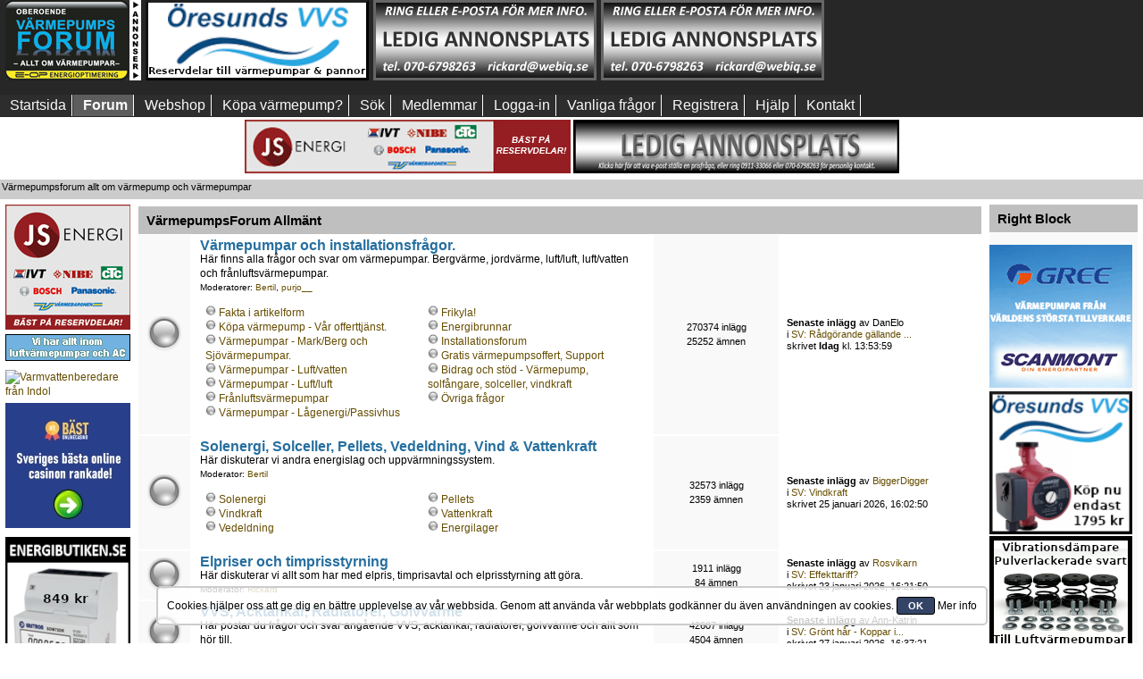

--- FILE ---
content_type: text/html; charset=UTF-8
request_url: https://www.varmepumpsforum.com/vpforum/index.php?PHPSESSID=2b5fb7935f86e9cfff3886751569beb5&action=forum
body_size: 16953
content:
<!DOCTYPE html PUBLIC "-//W3C//DTD XHTML 1.0 Transitional//EN" "http://www.w3.org/TR/xhtml1/DTD/xhtml1-transitional.dtd">
<html xmlns="http://www.w3.org/1999/xhtml">
<head>
	<link rel="stylesheet" type="text/css" href="https://www.varmepumpsforum.com/vpforum/Themes/custom2018/css/index.css?fin150" /><!--[if IE]> <style> 

@media (max-width: 740px){
/*.mobilefloat{float:left}
.portalmobile{float:right}
*/
#sp_left, #sp_right{width:100px !important;}
#sp_left{max-width:140px !important;}
#sp_block_15 {width:8%;max-width:140px !important;min-width:100px !important;overflow: hidden;}
#sp_block_16 {width:8%;max-width:140px !important;min-width:100px !important;}
#sp_block_17{width:8%;max-width:140px !important;min-width:100px !important;overflow: hidden;}
}

</style> <![endif]-->
	<link rel="stylesheet" type="text/css" href="https://www.varmepumpsforum.com/vpforum/Themes/default/css/webkit.css" />
	<script type="text/javascript" src="https://www.varmepumpsforum.com/vpforum/Themes/default/scripts/script.js?fin20"></script>
	<script type="text/javascript" src="https://www.varmepumpsforum.com/vpforum/Themes/custom2018/scripts/theme.js?fin20"></script>
	<script type="text/javascript"><!-- // --><![CDATA[
		var smf_theme_url = "https://www.varmepumpsforum.com/vpforum/Themes/custom2018";
		var smf_default_theme_url = "https://www.varmepumpsforum.com/vpforum/Themes/default";
		var smf_images_url = "https://www.varmepumpsforum.com/vpforum/Themes/custom2018/images";
		var smf_scripturl = "https://www.varmepumpsforum.com/vpforum/index.php?PHPSESSID=2b5fb7935f86e9cfff3886751569beb5&amp;";
		var smf_iso_case_folding = false;
		var smf_charset = "UTF-8";
		var ajax_notification_text = "Laddar...";
		var ajax_notification_cancel_text = "Avbryt";
	// ]]></script>
	<meta http-equiv="Content-Type" content="text/html; charset=UTF-8" />
<meta name="description" content="Värmepump - en djungel - Din guide, Sveriges största värmepumpsforum - Din källa till kunskap!" />
<meta name="keywords" content="Värmepump, Värmepumpar, forum, luftvärmepump, bergvärme, jordvärme, sjövärme, luft/vatten," />
<meta name="copyright" content="Web Info Quality EU AB " />
<meta name="author" content="Rickard Marklund" />
<meta name="generator" content="Simple Machines LLC" />
<meta name="title" content="Värmepumpsforum allt om värmepump och värmepumpar - Allt om Värmepumpar" />
<meta http-equiv="Language" content="se" />
<meta name="revisit-after" content="a1d" />
<meta name="page-type" content="Forum" />
<meta name="pagetype" content="Forum" />
	<title>Värmepumpsforum allt om värmepump och värmepumpar - Allt om Värmepumpar</title>
	<link rel="canonical" href="https://www.varmepumpsforum.com/vpforum/index.php?action=forum" />
	<link rel="help" href="https://www.varmepumpsforum.com/vpforum/index.php?PHPSESSID=2b5fb7935f86e9cfff3886751569beb5&amp;action=help" />
	<link rel="search" href="https://www.varmepumpsforum.com/vpforum/index.php?PHPSESSID=2b5fb7935f86e9cfff3886751569beb5&amp;action=search" />
	<link rel="contents" href="https://www.varmepumpsforum.com/vpforum/index.php?PHPSESSID=2b5fb7935f86e9cfff3886751569beb5&amp;" />
	<link rel="alternate" type="application/rss+xml" title="Värmepumpsforum allt om värmepump och värmepumpar - RSS" href="https://www.varmepumpsforum.com/vpforum/index.php?PHPSESSID=2b5fb7935f86e9cfff3886751569beb5&amp;type=rss;action=.xml" />
	<script type="text/javascript" src="//ajax.googleapis.com/ajax/libs/jquery/1/jquery.min.js"></script>
	<script type="text/javascript">
		jQuery(document).ready(function(){
			var cookieSet = document.cookie.indexOf("eu_cookie=") != -1;
			if(!cookieSet) {
				jQuery("#cookie_button").click(function(){
					var expire = new Date();
					expire.setDate(expire.getDate() + 30);
					document.cookie = "eu_cookie=1; path=/; expires=" + expire.toUTCString();
					jQuery(".cookie_wrap").fadeOut("fast");
				});
				jQuery(".cookie_wrap").css("visibility", "visible");
			}
		});
	</script><link rel="stylesheet" type="text/css" href="https://www.varmepumpsforum.com/vpforum/Themes/default/css/LikePosts.css" />
	<script type="text/javascript">
		(function(i,s,o,g,r,a,m){i['GoogleAnalyticsObject']=r;i[r]=i[r]||function(){
			(i[r].q=i[r].q||[]).push(arguments)},i[r].l=1*new Date();a=s.createElement(o),
			m=s.getElementsByTagName(o)[0];a.async=1;a.src=g;m.parentNode.insertBefore(a,m)
		})(window,document,'script','//www.google-analytics.com/analytics.js','ga');

		ga('create', 'UA-25222873-2', 'www.varmepumpsforum.com');
		ga('send', 'pageview');
	</script><script src="https://www.google.com/recaptcha/api.js"></script>
	<link rel="stylesheet" type="text/css" id="recaptcha_css" href="https://www.varmepumpsforum.com/vpforum/Themes/default/css/recaptcha.css" />
	<link rel="stylesheet" type="text/css" id="portal_css" href="https://www.varmepumpsforum.com/vpforum/Themes/custom2018/css/portal.css" />
	<script type="text/javascript" src="https://www.varmepumpsforum.com/vpforum/Themes/default/scripts/portal.js?237"></script>
	<script type="text/javascript"><!-- // --><![CDATA[
		var sp_images_url = "https://www.varmepumpsforum.com/vpforum/Themes/custom2018/images/sp";
		var sp_script_url = "https://www.varmepumpsforum.com/vpforum/index.php?PHPSESSID=2b5fb7935f86e9cfff3886751569beb5&amp;";
		function sp_collapseBlock(id)
		{
			mode = document.getElementById("sp_block_" + id).style.display == "" ? 0 : 1;
			document.cookie = "sp_block_" + id + "=" + (mode ? 0 : 1);
			document.getElementById("sp_collapse_" + id).src = smf_images_url + (mode ? "/collapse.gif" : "/expand.gif");
			document.getElementById("sp_block_" + id).style.display = mode ? "" : "none";
		}
		if (window.addEventListener)
			window.addEventListener("load", sp_image_resize, false);
		else if (window.attachEvent)
			window.attachEvent("onload", sp_image_resize);
		else
		{
			var window_oldSPImageOnload = window.onload;
			window.onload = sp_image_resize;
		}
	// ]]></script>
	<link rel="stylesheet" type="text/css" href="https://www.varmepumpsforum.com/vpforum/Themes/default/css/tidyboards.css?rc2" />
	<style type="text/css">.tidy_child { width:50%; }</style><meta name="viewport" content="width=device-width, initial-scale=1, maximum-scale=2" />
</head>
<body><div id="wrapper">
	<div id="header">

						<div class="content_top_section">
									 <div id="top_section">
									 
									 
									 
<div  style="width:100%;white-space:nowrap;display:flex;flex-wrap:nowrap;">
									 <div style="padding-left:6px;display: inline-block">	
	
	
								    <!--
								    <input type="hidden" name="hash_passwrd" value="" /><input type="hidden" name="c25e436b" value="279754a3b42c35ff826df53173161d0d" />
								    -->
								
													<img border="0" alt="Värmepump värmepumpar" src="https://www.varmepumpsforum.com/vpforum/Themes/custom2018/images/newlogo.jpg" style="width:100%;max-width:152px;max-height:90px" class="loadsmall" />
											
			 </div>
								
		  
<div style="padding-left:5px;white-space:nowrap;display: inline-block" class=""><a href="https://oresundsvvs.se/produkt-kategori/reservdelartillbehor/" target="_blank"><img src="https://www.varmepumpsforum.com/banners/Öresunds VVS 250x90(1).png" alt="Bra priser!" title="Reservdelar till värmepumpar & pannor" style="width:100%;max-width:250px;max-height:90px" /></a></div>
												  
<div style=" padding-left:5px;white-space:nowrap;display: inline-block" class=""><a href="mailto: rickard@webiq.se" target="_blank"><img src="https://www.varmepumpsforum.com/banners/250X90ledig-2.png" alt="Ledig annonsplats" title="Få prisuppgift!" style="width:100%;max-width:250px;max-height:90px" /></a></div>

<div style=" padding-left:5px;white-space:nowrap;display: inline-block" class=""><a href="mailto: rickard@webiq.se" target="_blank"><img src="https://www.varmepumpsforum.com/banners/250X90ledig-2.png" alt="Klicka här för pris" title="Annonsera här!" style="width:100%;max-width:250px;max-height:90px" /></a></div>

<div style=" padding-left:5px;white-space:nowrap;display: inline-block" class="hide3">
<script async src="https://pagead2.googlesyndication.com/pagead/js/adsbygoogle.js"></script>
<!-- VP-forum topp 3 -->
<ins class="adsbygoogle"
     style="display:inline-block;width:250px;height:90px"
     data-ad-client="ca-pub-8611580025243517"
     data-ad-slot="8881704097"></ins>
<script>
     (adsbygoogle = window.adsbygoogle || []).push({});
</script>
</div>											
														
		
								</div>
						</div></div>
						
						<br class="clearboth nodisplayad" /><div class="clear" /></div><div id="mobilemenu"><label for="main-nav-check" class="toggle buttonm poolmenum" onclick="" title="Menu">Menu &#x2261;</label>
<div style="">
<input type="checkbox" id="main-nav-check"/>
<div id="menu"> 
<label for="main-nav-check" class="toggle" onclick="" title="Close">&times;</label>
	<ul>




				<li  class=""><a href="https://www.varmepumpsforum.com/vpforum/index.php?PHPSESSID=2b5fb7935f86e9cfff3886751569beb5&amp;">Startsida</a> 

<input type="checkbox" id="Startsida" class="sub-nav-check"/>



			</li>	
				<li  class=""><a href="https://www.varmepumpsforum.com/vpforum/index.php?PHPSESSID=2b5fb7935f86e9cfff3886751569beb5&amp;action=forum">Forum</a> 

<input type="checkbox" id="Forum" class="sub-nav-check"/>



			</li>	
				<li  class="hidebutton"><a href="https://www.varmepumpsforum.com/vpforum/index.php?PHPSESSID=2b5fb7935f86e9cfff3886751569beb5&amp;action=unreadreplies">NYA</a> 

<input type="checkbox" id="NYA" class="sub-nav-check"/>



			</li>	
				<li  class="hidebutton"><a href="https://www.varmepumpsforum.com/vpforum/index.php?PHPSESSID=2b5fb7935f86e9cfff3886751569beb5&amp;action=unread">OLÄSTA</a> 

<input type="checkbox" id="OLSTA" class="sub-nav-check"/>



			</li>	
				<li  class="hidebutton"><a href="https://www.varmepumpsforum.com/vpforum/index.php?PHPSESSID=2b5fb7935f86e9cfff3886751569beb5&amp;action=unread;all;start=0">ALLA</a> 

<input type="checkbox" id="ALLA" class="sub-nav-check"/>



			</li>	
				<li  class=""><a href="http://www.energibutiken.se">Webshop</a> 

<input type="checkbox" id="Webshop" class="sub-nav-check"/>



			</li>	
				<li  class=""><a href="http://www.energioffert.se">K&#xF6;pa v&#xE4;rmepump?</a> 

<input type="checkbox" id="KxF6pavxE4rmepump" class="sub-nav-check"/>



			</li>	
				<li  class=""><a href="https://www.varmepumpsforum.com/vpforum/index.php?PHPSESSID=2b5fb7935f86e9cfff3886751569beb5&amp;action=search">Sök</a> 

<input type="checkbox" id="Sk" class="sub-nav-check"/>



			</li>	
				<li  class=""><a href="https://www.varmepumpsforum.com/vpforum/index.php?PHPSESSID=2b5fb7935f86e9cfff3886751569beb5&amp;action=mlist">Medlemmar</a> 

<input type="checkbox" id="Medlemmar" class="sub-nav-check"/>


<label for="Medlemmar" id="test" class="toggle-sub" onclick="">&#9658;</label><ul id="fast-apps-sub" class="sub-nav">
<li class="sub-heading">Medlemmar
<label for="Medlemmar" class="toggle" onclick="" title="Back">&#9668;</label></li>
					
						<li>
							<a href="https://www.varmepumpsforum.com/vpforum/index.php?PHPSESSID=2b5fb7935f86e9cfff3886751569beb5&amp;action=mlist">
								<span>Visa medlemslistan</span>
							</a></li>
						
						<li>
							<a href="https://www.varmepumpsforum.com/vpforum/index.php?PHPSESSID=2b5fb7935f86e9cfff3886751569beb5&amp;action=mlist;sa=search">
								<span class="last">Sök efter medlemmar</span>
							</a></li>
						
					</ul></li>
			</li>	
				<li  class=""><a href="https://www.varmepumpsforum.com/vpforum/index.php?PHPSESSID=2b5fb7935f86e9cfff3886751569beb5&amp;action=login">Logga-in</a> 

<input type="checkbox" id="Logga-in" class="sub-nav-check"/>



			</li>	
				<li  class=""><a href="https://www.varmepumpsforum.com/vpforum/index.php?PHPSESSID=2b5fb7935f86e9cfff3886751569beb5&amp;action=faq">Vanliga fr&#xE5;gor</a> 

<input type="checkbox" id="VanligafrxE5gor" class="sub-nav-check"/>



			</li>	
				<li  class=""><a href="https://www.varmepumpsforum.com/vpforum/index.php?PHPSESSID=2b5fb7935f86e9cfff3886751569beb5&amp;action=register">Registrera</a> 

<input type="checkbox" id="Registrera" class="sub-nav-check"/>



			</li>	
				<li  class=""><a href="https://www.varmepumpsforum.com/vpforum/index.php?PHPSESSID=2b5fb7935f86e9cfff3886751569beb5&amp;action=help">Hjälp</a> 

<input type="checkbox" id="Hjlp" class="sub-nav-check"/>



			</li>	
				<li  class=""><a href="//www.varmepumpsforum.com/vpforum/index.php?topic=43929.0">Kontakt</a> 

<input type="checkbox" id="Kontakt" class="sub-nav-check"/>



			</li>	
			</ul>
		</div></div></div>
		<div id="nomobilemenu"><div id="main_menu">
			<ul class="dropmenu" id="menu_nav">
				<li id="button_home" class="">
					<a class="firstlevel" href="https://www.varmepumpsforum.com/vpforum/index.php?PHPSESSID=2b5fb7935f86e9cfff3886751569beb5&amp;">
						<span class="last custombutton " >Startsida</span>
					</a>
				</li>
				<li id="button_forum" class="">
					<a class="active firstlevel" href="https://www.varmepumpsforum.com/vpforum/index.php?PHPSESSID=2b5fb7935f86e9cfff3886751569beb5&amp;action=forum">
						<span class="custombutton " >Forum</span>
					</a>
				</li>
				<li id="button_unreadreplies" class="hidebutton">
					<a class="firstlevel" href="https://www.varmepumpsforum.com/vpforum/index.php?PHPSESSID=2b5fb7935f86e9cfff3886751569beb5&amp;action=unreadreplies">
						<span class="custombutton hidebutton" style="text-transform: uppercase !important;">NYA</span>
					</a>
				</li>
				<li id="button_unread" class="hidebutton">
					<a class="firstlevel" href="https://www.varmepumpsforum.com/vpforum/index.php?PHPSESSID=2b5fb7935f86e9cfff3886751569beb5&amp;action=unread">
						<span class="custombutton hidebutton" >OLÄSTA</span>
					</a>
				</li>
				<li id="button_unread2" class="hidebutton">
					<a class="firstlevel" href="https://www.varmepumpsforum.com/vpforum/index.php?PHPSESSID=2b5fb7935f86e9cfff3886751569beb5&amp;action=unread;all;start=0">
						<span class="custombutton hidebutton" >ALLA</span>
					</a>
				</li>
				<li id="button_webshop" class="">
					<a class="firstlevel" href="http://www.energibutiken.se" target="_blank">
						<span class="custombutton " >Webshop</span>
					</a>
				</li>
				<li id="button_energioffert" class="">
					<a class="firstlevel" href="http://www.energioffert.se">
						<span class="custombutton " >K&#xF6;pa v&#xE4;rmepump?</span>
					</a>
				</li>
				<li id="button_search" class="">
					<a class="firstlevel" href="https://www.varmepumpsforum.com/vpforum/index.php?PHPSESSID=2b5fb7935f86e9cfff3886751569beb5&amp;action=search">
						<span class="custombutton " >Sök</span>
					</a>
				</li>
				<li id="button_mlist" class="">
					<a class="firstlevel" href="https://www.varmepumpsforum.com/vpforum/index.php?PHPSESSID=2b5fb7935f86e9cfff3886751569beb5&amp;action=mlist">
						<span class="custombutton " >Medlemmar</span>
					</a>
					<ul>
						<li>
							<a href="https://www.varmepumpsforum.com/vpforum/index.php?PHPSESSID=2b5fb7935f86e9cfff3886751569beb5&amp;action=mlist">
								<span>Visa medlemslistan</span>
							</a>
						</li>
						<li>
							<a href="https://www.varmepumpsforum.com/vpforum/index.php?PHPSESSID=2b5fb7935f86e9cfff3886751569beb5&amp;action=mlist;sa=search">
								<span class="last">Sök efter medlemmar</span>
							</a>
						</li>
					</ul>
				</li>
				<li id="button_login" class="">
					<a class="firstlevel" href="https://www.varmepumpsforum.com/vpforum/index.php?PHPSESSID=2b5fb7935f86e9cfff3886751569beb5&amp;action=login">
						<span class="custombutton " >Logga-in</span>
					</a>
				</li>
				<li id="button_faq" class="">
					<a class="firstlevel" href="https://www.varmepumpsforum.com/vpforum/index.php?PHPSESSID=2b5fb7935f86e9cfff3886751569beb5&amp;action=faq">
						<span class="custombutton " >Vanliga fr&#xE5;gor</span>
					</a>
				</li>
				<li id="button_register" class="">
					<a class="firstlevel" href="https://www.varmepumpsforum.com/vpforum/index.php?PHPSESSID=2b5fb7935f86e9cfff3886751569beb5&amp;action=register">
						<span class="last custombutton " >Registrera</span>
					</a>
				</li>
				<li id="button_help" class="">
					<a class="firstlevel" href="https://www.varmepumpsforum.com/vpforum/index.php?PHPSESSID=2b5fb7935f86e9cfff3886751569beb5&amp;action=help">
						<span class="custombutton " >Hjälp</span>
					</a>
				</li>
				<li id="button_kontakt" class="">
					<a class="firstlevel" href="//www.varmepumpsforum.com/vpforum/index.php?topic=43929.0">
						<span class="custombutton " >Kontakt</span>
					</a>
				</li>
			</ul>
		</div></div>
<div class="clearboth" style="background-color:#fff;width:100%;padding-top:3px">

<div align="center" class="stopjump"><a href="https://www.jsenergi.com/" target="_blank"><img src="https://www.varmepumpsforum.com/banners/jsenergi_banner1.png" alt="JS energ service" title="Störst på reservdelar till värmepumpar." class="adjust365" /></a> <a href="mailto:rickard@webiq.se" target="_blank"><img src="https://www.varmepumpsforum.com/banners/365x60_2ledig.png" alt="Klicka för pris" title="Annonsera här"  class="adjust365" /></a>

</div></div>
	<div class="">
		<script type="text/javascript"><!-- // --><![CDATA[
			var oMainHeaderToggle = new smc_Toggle({
				bToggleEnabled: true,
				bCurrentlyCollapsed: false,
				aSwappableContainers: [
					'header_bar'
				],
				aSwapImages: [
					{
						sId: 'upshrink',
						srcExpanded: smf_images_url + '/upshrink.png',
						altExpanded: 'Krymp eller utöka forumhuvudet längst upp.',
						srcCollapsed: smf_images_url + '/upshrink2.png',
						altCollapsed: 'Krymp eller utöka forumhuvudet längst upp.'
					}
				],
				oThemeOptions: {
					bUseThemeSettings: false,
					sOptionName: 'collapse_header',
					sSessionVar: 'c25e436b',
					sSessionId: '279754a3b42c35ff826df53173161d0d'
				},
				oCookieOptions: {
					bUseCookie: true,
					sCookieName: 'upshrink'
				}
			});
		// ]]></script>
		 </div>
	</div>
	<div id="content_section">
		  <div class="frame">
				 <div id="main_content_section">
	<div class="navigate_section">
		<ul>
			<li class="last">
				<a href="https://www.varmepumpsforum.com/vpforum/index.php?PHPSESSID=2b5fb7935f86e9cfff3886751569beb5&amp;action=forum"><span>Värmepumpsforum allt om värmepump och värmepumpar</span></a>
			</li>
		</ul>
	</div>
	<table id="sp_main">
		<tr class="row"><td id="sp_left"   class="mobile">
	<div class="sp_block_section_last">
		<div id="sp_block_39">
			<div>
				<div class="sp_block">

<table cellspacing="0" cellpadding="0" border="0" align="left" style="max-width:140px" summary="Annonser">
<tbody>
<tr>
<td>
<a href="https://www.jsenergi.se" target="_blank"><img src="https://www.varmepumpsforum.com/banners/jsenergi.png" alt="" title="Störst på reservdelar till värmepumpar" class="ad140" /></a>
<div class="ad140space"></div>
</td>
</tr>
<tr>
<td>
<a href="https://luftmiljobutiken.se/" target="_blank"><img src="https://www.varmepumpsforum.com/banners/luftmiljobutiken.gif" class="ad140" alt="Ad" title="Luftmiljöbutiken - expert på värmepump och luftkonditionering" /></a>
<div class="ad140space"></div>
</td>
</tr>
<tr>
<td class="paddingtop">
<a href="https://indol.se/modeller/" rel="dofollow">
  <img src="https://indol.se/wp-content/uploads/2024/08/Indol-Varmvattenberedare.png" alt="Varmvattenberedare från Indol" title="Varmvattenberedare med upp till 80% energibesparing." style="width:100%" />
</a>
<div class="ad140space"></div>
</td>
</tr>
<tr>
<td>
<a href="https://xn--bstonlinecasino-0kb.com/" target="_blank"><img src="https://www.varmepumpsforum.com/banners/bastcasinon-140x140.jpg" alt="Bäst online casino i Sverige" title="bästonlinecasino, kul spel helt enkelt"  style="width:100%" /></a>
<div class="ad140space"></div>
</td>
</tr>
<tr>
<td class="paddingtop">
<a href="https://www.energibutiken.se/sv/" target="_blank"><img src="https://www.varmepumpsforum.com/banners/EnergibutikenAnnons 140x600.png" alt="Energibutiken.se smarta varor på nätet, leverans till dörren " title="Besök vår webshop, klicka här!"  style="width:100%" /></a> 
<div class="ad140space"></div>
</td>
</tr>
<tr>
<td>
<a href="mailto:rickard@webiq.se" target="_blank"><img alt="Annonsera i Värmepumpsforum, klicka här för att ställa e-postfråga och få mer info." border="0" src="//www.varmepumpsforum.com/bilder/ledig-stats-vpforum-16_-140.gif" vspace="2" style="width:100%"  title="Ad" /></a>
<div class="ad140space"></div>
</td>
</tr>
<tr>
<td>
<a href="mailto:rickard@webiq.se"_blank"><img alt="140x140vpforum-11.gif" src="//www.varmepumpsforum.com/banners/140x140vpforum-11.gif" style="border-bottom: 0px solid; border-left: 0px solid; margin-top: 2px; margin-bottom: 2px; width:100%" title="Värmepumpsguiden." /></a>
<div class="ad140space"></div>
</td>
</tr>
<tr>
<td>
<a href="mailto:rickard@webiq.se" target="_blank"><img alt="kontakta oss för pris!" src="//www.varmepumpsforum.com/banners/140x140vpforum-11.gif" style="border-bottom: 0px solid; border-left: 0px solid; margin-top: 2px; width: 100%; margin-bottom: 2px;  border-top: 0px solid; border-right: 0px solid" title="Kontakta oss för pris!" /></a>
</td>
</tr>
<tr>
<td>
<script async src="//pagead2.googlesyndication.com/pagead/js/adsbygoogle.js"></script>
<!-- VP-forum left 140 x 240 new -->
<ins class="adsbygoogle"
     style="display:block"
     data-ad-client="ca-pub-8611580025243517"
     data-ad-slot="9108033212"
     data-ad-format="auto"></ins>
<script>
(adsbygoogle = window.adsbygoogle || []).push({});
</script>
</td>
</tr>
</tbody>
</table>

	<script type="text/javascript"><!-- // --><![CDATA[
	function sp_insertPageHeaders_head()
	{
		var spDoc = document.getElementsByTagName("head")[0];
		var new1 = document.createElement("script");
		new1.type = "text/javascript";
		new1.src = "//ajax.googleapis.com/ajax/libs/jquery/1/jquery.min.js";
		spDoc.appendChild(new1);
		var new2 = document.createElement("script");
		new2.type = "text/javascript";
		new2.src = "https://www.google.com/recaptcha/api.js";
		spDoc.appendChild(new2);
		var new3 = document.createElement("script");
		new3.type = "text/javascript";
		new3.src = "https://www.varmepumpsforum.com/vpforum/Themes/default/scripts/portal.js?237";
		spDoc.appendChild(new3);
		var new4 = document.createElement("script");
		new4.type = "text/javascript";
		var tnode4 = document.createTextNode(("\n		jQuery(document).ready(function(){\n			var cookieSet = document.cookie.indexOf(\"eu_cookie=\") != -1;\n			if(!cookieSet) {\n				jQuery(\"#cookie_button\").click(function(){\n					var expire = new Date();\n					expire.setDate(expire.getDate() + 30);\n					document.cookie = \"eu_cookie=1; path=/; expires=\" + expire.toUTCString();\n					jQuery(\".cookie_wrap\").fadeOut(\"fast\");\n				});\n				jQuery(\".cookie_wrap\").css(\"visibility\", \"visible\");\n			}\n		});\n	"));
		new4.appendChild(tnode4);
		spDoc.appendChild(new4);
		var new5 = document.createElement("script");
		new5.type = "text/javascript";
		var tnode5 = document.createTextNode(("\n		(function(i,s,o,g,r,a,m){i[\'GoogleAnalyticsObject\']=r;i[r]=i[r]||function(){\n			(i[r].q=i[r].q||[]).push(arguments)},i[r].l=1*new Date();a=s.createElement(o),\n			m=s.getElementsByTagName(o)[0];a.async=1;a.src=g;m.parentNode.insertBefore(a,m)\n		})(window,document,\'script\',\'//www.google-analytics.com/analytics.js\',\'ga\');\n\n		ga(\'create\', \'UA-25222873-2\', \'www.varmepumpsforum.com\');\n		ga(\'send\', \'pageview\');\n	"));
		new5.appendChild(tnode5);
		spDoc.appendChild(new5);
		var new6 = document.createElement("script");
		new6.type = "text/javascript";
		var tnode6 = document.createTextNode(("<!-- // --><![CDATA[\n		var sp_images_url = \"https://www.varmepumpsforum.com/vpforum/Themes/custom2018/images/sp\";\n		var sp_script_url = \"https://www.varmepumpsforum.com/vpforum/index.php?PHPSESSID=2b5fb7935f86e9cfff3886751569beb5&amp;\";\n		function sp_collapseBlock(id)\n		{\n			mode = document.getElementById(\"sp_block_\" + id).style.display == \"\" ? 0 : 1;\n			document.cookie = \"sp_block_\" + id + \"=\" + (mode ? 0 : 1);\n			document.getElementById(\"sp_collapse_\" + id).src = smf_images_url + (mode ? \"/collapse.gif\" : \"/expand.gif\");\n			document.getElementById(\"sp_block_\" + id).style.display = mode ? \"\" : \"none\";\n		}\n		if (window.addEventListener)\n			window.addEventListener(\"load\", sp_image_resize, false);\n		else if (window.attachEvent)\n			window.attachEvent(\"onload\", sp_image_resize);\n		else\n		{\n			var window_oldSPImageOnload = window.onload;\n			window.onload = sp_image_resize;\n		}\n	// ]]>"));
		new6.appendChild(tnode6);
		spDoc.appendChild(new6);
		var spAdd = "<link rel=\"stylesheet\" type=\"text/css\" href=\"https://www.varmepumpsforum.com/vpforum/Themes/default/css/LikePosts.css\">".trim() + "<link rel=\"stylesheet\" type=\"text/css\" id=\"recaptcha_css\" href=\"https://www.varmepumpsforum.com/vpforum/Themes/default/css/recaptcha.css\">".trim() + "<link rel=\"stylesheet\" type=\"text/css\" href=\"https://www.varmepumpsforum.com/vpforum/Themes/default/css/tidyboards.css?rc2\">".trim();
		var spDocLast = document.head.childNodes[document.head.childNodes.length-1];
		spDocLast.insertAdjacentHTML("afterend", spAdd);
	}
	if (window.addEventListener)
		window.addEventListener("load", sp_insertPageHeaders_head, false);
	else if (window.attachEvent)
		window.attachEvent("onload", sp_insertPageHeaders_head);
	// ]]></script>
				</div>
			</div>
		</div>
	</div>
			</td><td id="sp_center" style="display:block; !important">
	<div id="boardindex_table">
		<table class="table_list">
			<tbody class="header" id="category_1">
				<tr>
					<td colspan="4">
						<div class="cat_bar">
							<h3 class="catbg">
								<a id="c1"></a>VärmepumpsForum Allmänt
							</h3>
						</div>
					</td>
				</tr>
			</tbody>
			<tbody class="content" id="category_1_boards">
				<tr id="board_61" class="windowbg2">
					<td class="icon windowbg mobile">
						<a href="https://www.varmepumpsforum.com/vpforum/index.php?PHPSESSID=2b5fb7935f86e9cfff3886751569beb5&amp;board=61.0">
							<img src="https://www.varmepumpsforum.com/vpforum/Themes/custom2018/images/off.png" alt="Inga nya inlägg" title="Inga nya inlägg" />
						</a>
					</td>
					<td class="info">
						<a class="subject" href="https://www.varmepumpsforum.com/vpforum/index.php?PHPSESSID=2b5fb7935f86e9cfff3886751569beb5&amp;board=61.0" name="b61">Värmepumpar och installationsfrågor.</a> 

						<p>Här finns alla frågor och svar om värmepumpar. Bergvärme, jordvärme, luft/luft, luft/vatten och frånluftsvärmepumpar.
</p>
						<p class="moderators">Moderatorer: <a href="https://www.varmepumpsforum.com/vpforum/index.php?PHPSESSID=2b5fb7935f86e9cfff3886751569beb5&amp;action=profile;u=6" title="Moderator">Bertil</a>, <a href="https://www.varmepumpsforum.com/vpforum/index.php?PHPSESSID=2b5fb7935f86e9cfff3886751569beb5&amp;action=profile;u=22518" title="Moderator">purjo__</a></p>
						<div class="board_children">
							<div class="tidy_child">
								<ul>
									<li><img src="https://www.varmepumpsforum.com/vpforum/Themes/custom2018/images/off.png" width="12" height="12" alt="" /> <a href="https://www.varmepumpsforum.com/vpforum/index.php?PHPSESSID=2b5fb7935f86e9cfff3886751569beb5&amp;board=160.0" title="Inga nya inlägg (ämnen: 23, inlägg: 23)">Fakta i artikelform </a></li>
									<li><img src="https://www.varmepumpsforum.com/vpforum/Themes/custom2018/images/off.png" width="12" height="12" alt="" /> <a href="https://www.varmepumpsforum.com/vpforum/index.php?PHPSESSID=2b5fb7935f86e9cfff3886751569beb5&amp;board=147.0" title="Inga nya inlägg (ämnen: 159, inlägg: 1147)">Köpa värmepump - Vår offerttjänst.</a></li>
									<li><img src="https://www.varmepumpsforum.com/vpforum/Themes/custom2018/images/off.png" width="12" height="12" alt="" /> <a href="https://www.varmepumpsforum.com/vpforum/index.php?PHPSESSID=2b5fb7935f86e9cfff3886751569beb5&amp;board=1.0" title="Inga nya inlägg (ämnen: 9749, inlägg: 116250)">Värmepumpar - Mark/Berg och Sjövärmepumpar.</a></li>
									<li><img src="https://www.varmepumpsforum.com/vpforum/Themes/custom2018/images/off.png" width="12" height="12" alt="" /> <a href="https://www.varmepumpsforum.com/vpforum/index.php?PHPSESSID=2b5fb7935f86e9cfff3886751569beb5&amp;board=34.0" title="Inga nya inlägg (ämnen: 2868, inlägg: 29143)">Värmepumpar - Luft/vatten</a></li>
									<li><img src="https://www.varmepumpsforum.com/vpforum/Themes/custom2018/images/off.png" width="12" height="12" alt="" /> <a href="https://www.varmepumpsforum.com/vpforum/index.php?PHPSESSID=2b5fb7935f86e9cfff3886751569beb5&amp;board=26.0" title="Inga nya inlägg (ämnen: 4696, inlägg: 53403)">Värmepumpar - Luft/luft</a></li>
									<li><img src="https://www.varmepumpsforum.com/vpforum/Themes/custom2018/images/off.png" width="12" height="12" alt="" /> <a href="https://www.varmepumpsforum.com/vpforum/index.php?PHPSESSID=2b5fb7935f86e9cfff3886751569beb5&amp;board=37.0" title="Inga nya inlägg (ämnen: 1888, inlägg: 16122)">Frånluftsvärmepumpar</a></li>
									<li><img src="https://www.varmepumpsforum.com/vpforum/Themes/custom2018/images/off.png" width="12" height="12" alt="" /> <a href="https://www.varmepumpsforum.com/vpforum/index.php?PHPSESSID=2b5fb7935f86e9cfff3886751569beb5&amp;board=156.0" title="Inga nya inlägg (ämnen: 18, inlägg: 229)">Värmepumpar - Lågenergi/Passivhus</a></li>
								</ul>
							</div>
							<div class="tidy_child">
								<ul>
									<li><img src="https://www.varmepumpsforum.com/vpforum/Themes/custom2018/images/off.png" width="12" height="12" alt="" /> <a href="https://www.varmepumpsforum.com/vpforum/index.php?PHPSESSID=2b5fb7935f86e9cfff3886751569beb5&amp;board=43.0" title="Inga nya inlägg (ämnen: 587, inlägg: 6042)">Frikyla!</a></li>
									<li><img src="https://www.varmepumpsforum.com/vpforum/Themes/custom2018/images/off.png" width="12" height="12" alt="" /> <a href="https://www.varmepumpsforum.com/vpforum/index.php?PHPSESSID=2b5fb7935f86e9cfff3886751569beb5&amp;board=7.0" title="Inga nya inlägg (ämnen: 690, inlägg: 7490)">Energibrunnar</a></li>
									<li><img src="https://www.varmepumpsforum.com/vpforum/Themes/custom2018/images/off.png" width="12" height="12" alt="" /> <a href="https://www.varmepumpsforum.com/vpforum/index.php?PHPSESSID=2b5fb7935f86e9cfff3886751569beb5&amp;board=2.0" title="Inga nya inlägg (ämnen: 2568, inlägg: 23697)">Installationsforum</a></li>
									<li><img src="https://www.varmepumpsforum.com/vpforum/Themes/custom2018/images/off.png" width="12" height="12" alt="" /> <a href="https://www.varmepumpsforum.com/vpforum/index.php?PHPSESSID=2b5fb7935f86e9cfff3886751569beb5&amp;board=80.0" title="Inga nya inlägg (ämnen: 148, inlägg: 1269)">Gratis värmepumpsoffert, Support</a></li>
									<li><img src="https://www.varmepumpsforum.com/vpforum/Themes/custom2018/images/off.png" width="12" height="12" alt="" /> <a href="https://www.varmepumpsforum.com/vpforum/index.php?PHPSESSID=2b5fb7935f86e9cfff3886751569beb5&amp;board=56.0" title="Inga nya inlägg (ämnen: 26, inlägg: 410)">Bidrag och stöd - Värmepump, solfångare, solceller, vindkraft</a></li>
									<li><img src="https://www.varmepumpsforum.com/vpforum/Themes/custom2018/images/off.png" width="12" height="12" alt="" /> <a href="https://www.varmepumpsforum.com/vpforum/index.php?PHPSESSID=2b5fb7935f86e9cfff3886751569beb5&amp;board=126.0" title="Inga nya inlägg (ämnen: 1584, inlägg: 13614)">Övriga frågor</a></li>
								</ul>
							</div>
						</div>
					</td>
					<td class="stats windowbg hide900">
						<p>270374 inlägg <br />
						25252 ämnen
						</p>
					</td>
					<td class="lastpost hide6">
						<p><strong>Senaste inlägg</strong>  av DanElo<br />
						i <a href="https://www.varmepumpsforum.com/vpforum/index.php?PHPSESSID=2b5fb7935f86e9cfff3886751569beb5&amp;topic=86364.msg872494#new" title="SV: Rådgörande gällande placering av givare">SV: Rådgörande gällande ...</a><br />
						skrivet <strong>Idag</strong> kl. 13:53:59
						</p>
					</td>
				</tr>
				<tr id="board_78" class="windowbg2">
					<td class="icon windowbg mobile">
						<a href="https://www.varmepumpsforum.com/vpforum/index.php?PHPSESSID=2b5fb7935f86e9cfff3886751569beb5&amp;board=78.0">
							<img src="https://www.varmepumpsforum.com/vpforum/Themes/custom2018/images/off.png" alt="Inga nya inlägg" title="Inga nya inlägg" />
						</a>
					</td>
					<td class="info">
						<a class="subject" href="https://www.varmepumpsforum.com/vpforum/index.php?PHPSESSID=2b5fb7935f86e9cfff3886751569beb5&amp;board=78.0" name="b78">Solenergi, Solceller, Pellets, Vedeldning, Vind &amp; Vattenkraft</a> 

						<p>Här diskuterar vi andra energislag och uppvärmningssystem.</p>
						<p class="moderators">Moderator: <a href="https://www.varmepumpsforum.com/vpforum/index.php?PHPSESSID=2b5fb7935f86e9cfff3886751569beb5&amp;action=profile;u=6" title="Moderator">Bertil</a></p>
						<div class="board_children">
							<div class="tidy_child">
								<ul>
									<li><img src="https://www.varmepumpsforum.com/vpforum/Themes/custom2018/images/off.png" width="12" height="12" alt="" /> <a href="https://www.varmepumpsforum.com/vpforum/index.php?PHPSESSID=2b5fb7935f86e9cfff3886751569beb5&amp;board=65.0" title="Inga nya inlägg (ämnen: 1256, inlägg: 19549)">Solenergi</a></li>
									<li><img src="https://www.varmepumpsforum.com/vpforum/Themes/custom2018/images/off.png" width="12" height="12" alt="" /> <a href="https://www.varmepumpsforum.com/vpforum/index.php?PHPSESSID=2b5fb7935f86e9cfff3886751569beb5&amp;board=70.0" title="Inga nya inlägg (ämnen: 104, inlägg: 1292)">Vindkraft</a></li>
									<li><img src="https://www.varmepumpsforum.com/vpforum/Themes/custom2018/images/off.png" width="12" height="12" alt="" /> <a href="https://www.varmepumpsforum.com/vpforum/index.php?PHPSESSID=2b5fb7935f86e9cfff3886751569beb5&amp;board=77.0" title="Inga nya inlägg (ämnen: 633, inlägg: 8348)">Vedeldning</a></li>
								</ul>
							</div>
							<div class="tidy_child">
								<ul>
									<li><img src="https://www.varmepumpsforum.com/vpforum/Themes/custom2018/images/off.png" width="12" height="12" alt="" /> <a href="https://www.varmepumpsforum.com/vpforum/index.php?PHPSESSID=2b5fb7935f86e9cfff3886751569beb5&amp;board=66.0" title="Inga nya inlägg (ämnen: 170, inlägg: 1339)">Pellets</a></li>
									<li><img src="https://www.varmepumpsforum.com/vpforum/Themes/custom2018/images/off.png" width="12" height="12" alt="" /> <a href="https://www.varmepumpsforum.com/vpforum/index.php?PHPSESSID=2b5fb7935f86e9cfff3886751569beb5&amp;board=85.0" title="Inga nya inlägg (ämnen: 11, inlägg: 106)">Vattenkraft</a></li>
									<li><img src="https://www.varmepumpsforum.com/vpforum/Themes/custom2018/images/off.png" width="12" height="12" alt="" /> <a href="https://www.varmepumpsforum.com/vpforum/index.php?PHPSESSID=2b5fb7935f86e9cfff3886751569beb5&amp;board=161.0" title="Inga nya inlägg (ämnen: 14, inlägg: 203)">Energilager</a></li>
								</ul>
							</div>
						</div>
					</td>
					<td class="stats windowbg hide900">
						<p>32573 inlägg <br />
						2359 ämnen
						</p>
					</td>
					<td class="lastpost hide6">
						<p><strong>Senaste inlägg</strong>  av <a href="https://www.varmepumpsforum.com/vpforum/index.php?PHPSESSID=2b5fb7935f86e9cfff3886751569beb5&amp;action=profile;u=14012">BiggerDigger</a><br />
						i <a href="https://www.varmepumpsforum.com/vpforum/index.php?PHPSESSID=2b5fb7935f86e9cfff3886751569beb5&amp;topic=86343.msg872304#new" title="SV: Vindkraft ">SV: Vindkraft </a><br />
						skrivet 25 januari 2026, 16:02:50
						</p>
					</td>
				</tr>
				<tr id="board_166" class="windowbg2">
					<td class="icon windowbg mobile">
						<a href="https://www.varmepumpsforum.com/vpforum/index.php?PHPSESSID=2b5fb7935f86e9cfff3886751569beb5&amp;board=166.0">
							<img src="https://www.varmepumpsforum.com/vpforum/Themes/custom2018/images/off.png" alt="Inga nya inlägg" title="Inga nya inlägg" />
						</a>
					</td>
					<td class="info">
						<a class="subject" href="https://www.varmepumpsforum.com/vpforum/index.php?PHPSESSID=2b5fb7935f86e9cfff3886751569beb5&amp;board=166.0" name="b166">Elpriser och timprisstyrning</a> 

						<p>Här diskuterar vi allt som har med elpris, timprisavtal och elprisstyrning att göra.</p>
						<p class="moderators">Moderator: <a href="https://www.varmepumpsforum.com/vpforum/index.php?PHPSESSID=2b5fb7935f86e9cfff3886751569beb5&amp;action=profile;u=1590" title="Moderator">Rickard</a></p>
					</td>
					<td class="stats windowbg hide900">
						<p>1911 inlägg <br />
						84 ämnen
						</p>
					</td>
					<td class="lastpost hide6">
						<p><strong>Senaste inlägg</strong>  av <a href="https://www.varmepumpsforum.com/vpforum/index.php?PHPSESSID=2b5fb7935f86e9cfff3886751569beb5&amp;action=profile;u=51236">Rosvikarn</a><br />
						i <a href="https://www.varmepumpsforum.com/vpforum/index.php?PHPSESSID=2b5fb7935f86e9cfff3886751569beb5&amp;topic=81678.msg872257#new" title="SV: Effekttariff?">SV: Effekttariff?</a><br />
						skrivet 23 januari 2026, 16:21:50
						</p>
					</td>
				</tr>
				<tr id="board_4" class="windowbg2">
					<td class="icon windowbg mobile">
						<a href="https://www.varmepumpsforum.com/vpforum/index.php?PHPSESSID=2b5fb7935f86e9cfff3886751569beb5&amp;board=4.0">
							<img src="https://www.varmepumpsforum.com/vpforum/Themes/custom2018/images/off.png" alt="Inga nya inlägg" title="Inga nya inlägg" />
						</a>
					</td>
					<td class="info">
						<a class="subject" href="https://www.varmepumpsforum.com/vpforum/index.php?PHPSESSID=2b5fb7935f86e9cfff3886751569beb5&amp;board=4.0" name="b4">VVS,  Acktankar, Radiatorer, Golvvärme</a> 

						<p>Här postar du frågor och svar angående VVS, acktankar, radiatorer, golvvärme och allt som hör till.</p>
						<p class="moderators">Moderator: <a href="https://www.varmepumpsforum.com/vpforum/index.php?PHPSESSID=2b5fb7935f86e9cfff3886751569beb5&amp;action=profile;u=6" title="Moderator">Bertil</a></p>
					</td>
					<td class="stats windowbg hide900">
						<p>42607 inlägg <br />
						4504 ämnen
						</p>
					</td>
					<td class="lastpost hide6">
						<p><strong>Senaste inlägg</strong>  av Ann-Katrin<br />
						i <a href="https://www.varmepumpsforum.com/vpforum/index.php?PHPSESSID=2b5fb7935f86e9cfff3886751569beb5&amp;topic=72358.msg872426#new" title="SV: Grönt hår - Koppar i vatten">SV: Grönt hår - Koppar i...</a><br />
						skrivet 27 januari 2026, 16:37:21
						</p>
					</td>
				</tr>
				<tr id="board_8" class="windowbg2">
					<td class="icon windowbg mobile">
						<a href="https://www.varmepumpsforum.com/vpforum/index.php?PHPSESSID=2b5fb7935f86e9cfff3886751569beb5&amp;board=8.0">
							<img src="https://www.varmepumpsforum.com/vpforum/Themes/custom2018/images/off.png" alt="Inga nya inlägg" title="Inga nya inlägg" />
						</a>
					</td>
					<td class="info">
						<a class="subject" href="https://www.varmepumpsforum.com/vpforum/index.php?PHPSESSID=2b5fb7935f86e9cfff3886751569beb5&amp;board=8.0" name="b8">Loggningsforum</a> 

						<p>Hur mycket spar man med värmepump?
Vad är normalt förbrukning efter installation?</p>
						<p class="moderators">Moderator: <a href="https://www.varmepumpsforum.com/vpforum/index.php?PHPSESSID=2b5fb7935f86e9cfff3886751569beb5&amp;action=profile;u=6" title="Moderator">Bertil</a></p>
						<div class="board_children">
							<div class="tidy_child">
								<ul>
									<li><img src="https://www.varmepumpsforum.com/vpforum/Themes/custom2018/images/off.png" width="12" height="12" alt="" /> <a href="https://www.varmepumpsforum.com/vpforum/index.php?PHPSESSID=2b5fb7935f86e9cfff3886751569beb5&amp;board=111.0" title="Inga nya inlägg (ämnen: 50, inlägg: 198)">Loggade anläggningar</a></li>
								</ul>
							</div>
						</div>
					</td>
					<td class="stats windowbg hide900">
						<p>20613 inlägg <br />
						1557 ämnen
						</p>
					</td>
					<td class="lastpost hide6">
						<p><strong>Senaste inlägg</strong>  av <a href="https://www.varmepumpsforum.com/vpforum/index.php?PHPSESSID=2b5fb7935f86e9cfff3886751569beb5&amp;action=profile;u=998">TS Comfort AB</a><br />
						i <a href="https://www.varmepumpsforum.com/vpforum/index.php?PHPSESSID=2b5fb7935f86e9cfff3886751569beb5&amp;topic=86270.msg872161#new" title="SV: Elförbrukning december 2025?">SV: Elförbrukning decemb...</a><br />
						skrivet 21 januari 2026, 12:49:02
						</p>
					</td>
				</tr>
				<tr id="board_3" class="windowbg2">
					<td class="icon windowbg mobile">
						<a href="https://www.varmepumpsforum.com/vpforum/index.php?PHPSESSID=2b5fb7935f86e9cfff3886751569beb5&amp;board=3.0">
							<img src="https://www.varmepumpsforum.com/vpforum/Themes/custom2018/images/off.png" alt="Inga nya inlägg" title="Inga nya inlägg" />
						</a>
					</td>
					<td class="info">
						<a class="subject" href="https://www.varmepumpsforum.com/vpforum/index.php?PHPSESSID=2b5fb7935f86e9cfff3886751569beb5&amp;board=3.0" name="b3">Ventilation, fukt och radon-forum</a> 

						<p>Här kan du fråga/ge svar på problem och lösningar inom området ventilation, fukt, mögel och radon.</p>
						<p class="moderators">Moderator: <a href="https://www.varmepumpsforum.com/vpforum/index.php?PHPSESSID=2b5fb7935f86e9cfff3886751569beb5&amp;action=profile;u=6" title="Moderator">Bertil</a></p>
						<div class="board_children">
							<div class="tidy_child">
								<ul>
									<li><img src="https://www.varmepumpsforum.com/vpforum/Themes/custom2018/images/off.png" width="12" height="12" alt="" /> <a href="https://www.varmepumpsforum.com/vpforum/index.php?PHPSESSID=2b5fb7935f86e9cfff3886751569beb5&amp;board=67.0" title="Inga nya inlägg (ämnen: 266, inlägg: 3511)">Krypgrunder</a></li>
								</ul>
							</div>
							<div class="tidy_child">
								<ul>
									<li><img src="https://www.varmepumpsforum.com/vpforum/Themes/custom2018/images/off.png" width="12" height="12" alt="" /> <a href="https://www.varmepumpsforum.com/vpforum/index.php?PHPSESSID=2b5fb7935f86e9cfff3886751569beb5&amp;board=68.0" title="Inga nya inlägg (ämnen: 637, inlägg: 5355)">Bostadsventilation</a></li>
								</ul>
							</div>
						</div>
					</td>
					<td class="stats windowbg hide900">
						<p>17498 inlägg <br />
						1839 ämnen
						</p>
					</td>
					<td class="lastpost hide6">
						<p><strong>Senaste inlägg</strong>  av <a href="https://www.varmepumpsforum.com/vpforum/index.php?PHPSESSID=2b5fb7935f86e9cfff3886751569beb5&amp;action=profile;u=47275">ghupost</a><br />
						i <a href="https://www.varmepumpsforum.com/vpforum/index.php?PHPSESSID=2b5fb7935f86e9cfff3886751569beb5&amp;topic=86309.msg872319#new" title="SV: Fukt vinden">SV: Fukt vinden</a><br />
						skrivet 25 januari 2026, 19:17:22
						</p>
					</td>
				</tr>
				<tr id="board_134" class="windowbg2">
					<td class="icon windowbg mobile">
						<a href="https://www.varmepumpsforum.com/vpforum/index.php?PHPSESSID=2b5fb7935f86e9cfff3886751569beb5&amp;board=134.0">
							<img src="https://www.varmepumpsforum.com/vpforum/Themes/custom2018/images/off.png" alt="Inga nya inlägg" title="Inga nya inlägg" />
						</a>
					</td>
					<td class="info">
						<a class="subject" href="https://www.varmepumpsforum.com/vpforum/index.php?PHPSESSID=2b5fb7935f86e9cfff3886751569beb5&amp;board=134.0" name="b134">Gör det själv</a> 

						<p>En avdelning för alla som vill göra mesta möjliga själv, eller har nya kreativa ideér som de vill dela med sig av!</p>
						<p class="moderators">Moderator: <a href="https://www.varmepumpsforum.com/vpforum/index.php?PHPSESSID=2b5fb7935f86e9cfff3886751569beb5&amp;action=profile;u=1590" title="Moderator">Rickard</a></p>
					</td>
					<td class="stats windowbg hide900">
						<p>6435 inlägg <br />
						520 ämnen
						</p>
					</td>
					<td class="lastpost hide6">
						<p><strong>Senaste inlägg</strong>  av <a href="https://www.varmepumpsforum.com/vpforum/index.php?PHPSESSID=2b5fb7935f86e9cfff3886751569beb5&amp;action=profile;u=40567">LARS6HOC</a><br />
						i <a href="https://www.varmepumpsforum.com/vpforum/index.php?PHPSESSID=2b5fb7935f86e9cfff3886751569beb5&amp;topic=86325.msg872140#new" title="USB to Canbuss">USB to Canbuss</a><br />
						skrivet 20 januari 2026, 20:00:32
						</p>
					</td>
				</tr>
				<tr id="board_25" class="windowbg2">
					<td class="icon windowbg mobile">
						<a href="https://www.varmepumpsforum.com/vpforum/index.php?PHPSESSID=2b5fb7935f86e9cfff3886751569beb5&amp;board=25.0">
							<img src="https://www.varmepumpsforum.com/vpforum/Themes/custom2018/images/off.png" alt="Inga nya inlägg" title="Inga nya inlägg" />
						</a>
					</td>
					<td class="info">
						<a class="subject" href="https://www.varmepumpsforum.com/vpforum/index.php?PHPSESSID=2b5fb7935f86e9cfff3886751569beb5&amp;board=25.0" name="b25">Allmänt forum</a> 

						<p>Här diskuterar vi allt mellan himmel och jord, framför allt sånt som inte har med värmepumpar att göra.</p>
						<p class="moderators">Moderator: <a href="https://www.varmepumpsforum.com/vpforum/index.php?PHPSESSID=2b5fb7935f86e9cfff3886751569beb5&amp;action=profile;u=6" title="Moderator">Bertil</a></p>
						<div class="board_children">
							<div class="tidy_child">
								<ul>
									<li><img src="https://www.varmepumpsforum.com/vpforum/Themes/custom2018/images/off.png" width="12" height="12" alt="" /> <a href="https://www.varmepumpsforum.com/vpforum/index.php?PHPSESSID=2b5fb7935f86e9cfff3886751569beb5&amp;board=28.0" title="Inga nya inlägg (ämnen: 854, inlägg: 1883)">Jag vill sälja!</a></li>
									<li><img src="https://www.varmepumpsforum.com/vpforum/Themes/custom2018/images/off.png" width="12" height="12" alt="" /> <a href="https://www.varmepumpsforum.com/vpforum/index.php?PHPSESSID=2b5fb7935f86e9cfff3886751569beb5&amp;board=27.0" title="Inga nya inlägg (ämnen: 461, inlägg: 1161)">Jag vill köpa!</a></li>
									<li><img src="https://www.varmepumpsforum.com/vpforum/Themes/custom2018/images/off.png" width="12" height="12" alt="" /> <a href="https://www.varmepumpsforum.com/vpforum/index.php?PHPSESSID=2b5fb7935f86e9cfff3886751569beb5&amp;board=29.0" title="Inga nya inlägg (ämnen: 56, inlägg: 176)">Bortskänkes</a></li>
								</ul>
							</div>
							<div class="tidy_child">
								<ul>
									<li><img src="https://www.varmepumpsforum.com/vpforum/Themes/custom2018/images/off.png" width="12" height="12" alt="" /> <a href="https://www.varmepumpsforum.com/vpforum/index.php?PHPSESSID=2b5fb7935f86e9cfff3886751569beb5&amp;board=140.0" title="102026 Omdirigeringar">Politik</a></li>
									<li><img src="https://www.varmepumpsforum.com/vpforum/Themes/custom2018/images/off.png" width="12" height="12" alt="" /> <a href="https://www.varmepumpsforum.com/vpforum/index.php?PHPSESSID=2b5fb7935f86e9cfff3886751569beb5&amp;board=141.0" title="103978 Omdirigeringar">Aktier och Penningplaceringar</a></li>
								</ul>
							</div>
						</div>
					</td>
					<td class="stats windowbg hide900">
						<p>102125 inlägg <br />
						6981 ämnen
						</p>
					</td>
					<td class="lastpost hide6">
						<p><strong>Senaste inlägg</strong>  av <a href="https://www.varmepumpsforum.com/vpforum/index.php?PHPSESSID=2b5fb7935f86e9cfff3886751569beb5&amp;action=profile;u=12655">Smurfen.</a><br />
						i <a href="https://www.varmepumpsforum.com/vpforum/index.php?PHPSESSID=2b5fb7935f86e9cfff3886751569beb5&amp;topic=84646.msg872487#new" title="SV: Tips, Titta på Trumps invigningstal">SV: Tips, Titta på Trump...</a><br />
						skrivet <strong>Idag</strong> kl. 12:10:53
						</p>
					</td>
				</tr>
				<tr id="board_86" class="windowbg2">
					<td class="icon windowbg mobile">
						<a href="https://www.varmepumpsforum.com/vpforum/index.php?PHPSESSID=2b5fb7935f86e9cfff3886751569beb5&amp;board=86.0">
							<img src="https://www.varmepumpsforum.com/vpforum/Themes/custom2018/images/off.png" alt="Inga nya inlägg" title="Inga nya inlägg" />
						</a>
					</td>
					<td class="info">
						<a class="subject" href="https://www.varmepumpsforum.com/vpforum/index.php?PHPSESSID=2b5fb7935f86e9cfff3886751569beb5&amp;board=86.0" name="b86">Omröstningar</a> 

						<p>Här samlar vi alla omröstningar, lite statistik kan aldrig vara fel!</p>
						<p class="moderators">Moderator: <a href="https://www.varmepumpsforum.com/vpforum/index.php?PHPSESSID=2b5fb7935f86e9cfff3886751569beb5&amp;action=profile;u=6" title="Moderator">Bertil</a></p>
					</td>
					<td class="stats windowbg hide900">
						<p>4822 inlägg <br />
						111 ämnen
						</p>
					</td>
					<td class="lastpost hide6">
						<p><strong>Senaste inlägg</strong>  av <a href="https://www.varmepumpsforum.com/vpforum/index.php?PHPSESSID=2b5fb7935f86e9cfff3886751569beb5&amp;action=profile;u=38282">Börje__</a><br />
						i <a href="https://www.varmepumpsforum.com/vpforum/index.php?PHPSESSID=2b5fb7935f86e9cfff3886751569beb5&amp;topic=65047.msg870103#new" title="SV: Bästa fönster, erfarenheter efterfrågas.">SV: Bästa fönster, erfar...</a><br />
						skrivet 29 november 2025, 07:05:09
						</p>
					</td>
				</tr>
				<tr id="board_5" class="windowbg2">
					<td class="icon windowbg mobile">
						<a href="https://www.varmepumpsforum.com/vpforum/index.php?PHPSESSID=2b5fb7935f86e9cfff3886751569beb5&amp;board=5.0">
							<img src="https://www.varmepumpsforum.com/vpforum/Themes/custom2018/images/off.png" alt="Inga nya inlägg" title="Inga nya inlägg" />
						</a>
					</td>
					<td class="info">
						<a class="subject" href="https://www.varmepumpsforum.com/vpforum/index.php?PHPSESSID=2b5fb7935f86e9cfff3886751569beb5&amp;board=5.0" name="b5">Artiklar och läsvärt + manualer.</a> 

						<p>Här hittar du länkar till sånt som är intressant att läsa om värmepumpar. </p>
						<p class="moderators">Moderator: <a href="https://www.varmepumpsforum.com/vpforum/index.php?PHPSESSID=2b5fb7935f86e9cfff3886751569beb5&amp;action=profile;u=6" title="Moderator">Bertil</a></p>
						<div class="board_children">
							<div class="tidy_child">
								<ul>
									<li><img src="https://www.varmepumpsforum.com/vpforum/Themes/custom2018/images/off.png" width="12" height="12" alt="" /> <a href="https://www.varmepumpsforum.com/vpforum/index.php?PHPSESSID=2b5fb7935f86e9cfff3886751569beb5&amp;board=87.0" title="Inga nya inlägg (ämnen: 10, inlägg: 35)">Manualer</a></li>
								</ul>
							</div>
						</div>
					</td>
					<td class="stats windowbg hide900">
						<p>1341 inlägg <br />
						178 ämnen
						</p>
					</td>
					<td class="lastpost hide6">
						<p><strong>Senaste inlägg</strong>  av <a href="https://www.varmepumpsforum.com/vpforum/index.php?PHPSESSID=2b5fb7935f86e9cfff3886751569beb5&amp;action=profile;u=47180">petter_b</a><br />
						i <a href="https://www.varmepumpsforum.com/vpforum/index.php?PHPSESSID=2b5fb7935f86e9cfff3886751569beb5&amp;topic=48516.msg858907#new" title="SV: Så trimmar du in din bergvärmepump">SV: Så trimmar du in din...</a><br />
						skrivet 16 februari 2025, 14:37:22
						</p>
					</td>
				</tr>
				<tr id="board_84" class="windowbg2">
					<td class="icon windowbg mobile">
						<a href="https://www.varmepumpsforum.com/vpforum/index.php?PHPSESSID=2b5fb7935f86e9cfff3886751569beb5&amp;board=84.0">
							<img src="https://www.varmepumpsforum.com/vpforum/Themes/custom2018/images/off.png" alt="Inga nya inlägg" title="Inga nya inlägg" />
						</a>
					</td>
					<td class="info">
						<a class="subject" href="https://www.varmepumpsforum.com/vpforum/index.php?PHPSESSID=2b5fb7935f86e9cfff3886751569beb5&amp;board=84.0" name="b84">Grundläggande kylteknik</a> 

						<p>Här diskuterar vi grundläggande kylteknik-kunskap.</p>
						<p class="moderators">Moderatorer: <a href="https://www.varmepumpsforum.com/vpforum/index.php?PHPSESSID=2b5fb7935f86e9cfff3886751569beb5&amp;action=profile;u=6" title="Moderator">Bertil</a>, <a href="https://www.varmepumpsforum.com/vpforum/index.php?PHPSESSID=2b5fb7935f86e9cfff3886751569beb5&amp;action=profile;u=1590" title="Moderator">Rickard</a>, <a href="https://www.varmepumpsforum.com/vpforum/index.php?PHPSESSID=2b5fb7935f86e9cfff3886751569beb5&amp;action=profile;u=8382" title="Moderator">ace</a></p>
					</td>
					<td class="stats windowbg hide900">
						<p>2756 inlägg <br />
						257 ämnen
						</p>
					</td>
					<td class="lastpost hide6">
						<p><strong>Senaste inlägg</strong>  av <a href="https://www.varmepumpsforum.com/vpforum/index.php?PHPSESSID=2b5fb7935f86e9cfff3886751569beb5&amp;action=profile;u=41286">DonPablo</a><br />
						i <a href="https://www.varmepumpsforum.com/vpforum/index.php?PHPSESSID=2b5fb7935f86e9cfff3886751569beb5&amp;topic=85490.msg867492#new" title="SV: vakumpumpa vinkyl o fylla på med r600a?!">SV: vakumpumpa vinkyl o ...</a><br />
						skrivet 01 oktober 2025, 04:56:43
						</p>
					</td>
				</tr>
				<tr id="board_35" class="windowbg2">
					<td class="icon windowbg mobile">
						<a href="https://www.varmepumpsforum.com/vpforum/index.php?PHPSESSID=2b5fb7935f86e9cfff3886751569beb5&amp;board=35.0">
							<img src="https://www.varmepumpsforum.com/vpforum/Themes/custom2018/images/off.png" alt="Inga nya inlägg" title="Inga nya inlägg" />
						</a>
					</td>
					<td class="info">
						<a class="subject" href="https://www.varmepumpsforum.com/vpforum/index.php?PHPSESSID=2b5fb7935f86e9cfff3886751569beb5&amp;board=35.0" name="b35">Fakta och nyheter om forumet/Företaget</a> 

						<p>Här kan du bl.a. läsa om mig som äger och administrerar forumet, och hur det finansieras.
Här kan du även läsa nyheter om verksamheten och få info om ny produkter och tjänster som vi erbjuder.</p>
						<p class="moderators">Moderator: <a href="https://www.varmepumpsforum.com/vpforum/index.php?PHPSESSID=2b5fb7935f86e9cfff3886751569beb5&amp;action=profile;u=6" title="Moderator">Bertil</a></p>
						<div class="board_children">
							<div class="tidy_child">
								<ul>
									<li><img src="https://www.varmepumpsforum.com/vpforum/Themes/custom2018/images/off.png" width="12" height="12" alt="" /> <a href="https://www.varmepumpsforum.com/vpforum/index.php?PHPSESSID=2b5fb7935f86e9cfff3886751569beb5&amp;board=9.0" title="Inga nya inlägg (ämnen: 228, inlägg: 2642)">Synpunkter på forumet?</a></li>
									<li><img src="https://www.varmepumpsforum.com/vpforum/Themes/custom2018/images/off.png" width="12" height="12" alt="" /> <a href="https://www.varmepumpsforum.com/vpforum/index.php?PHPSESSID=2b5fb7935f86e9cfff3886751569beb5&amp;board=55.0" title="Inga nya inlägg (ämnen: 14, inlägg: 96)">Information om värmepumpsforum.</a></li>
									<li><img src="https://www.varmepumpsforum.com/vpforum/Themes/custom2018/images/off.png" width="12" height="12" alt="" /> <a href="https://www.varmepumpsforum.com/vpforum/index.php?PHPSESSID=2b5fb7935f86e9cfff3886751569beb5&amp;board=17.0" title="Inga nya inlägg (ämnen: 2, inlägg: 21)">Donera pengar?</a></li>
								</ul>
							</div>
							<div class="tidy_child">
								<ul>
									<li><img src="https://www.varmepumpsforum.com/vpforum/Themes/custom2018/images/off.png" width="12" height="12" alt="" /> <a href="https://www.varmepumpsforum.com/vpforum/index.php?PHPSESSID=2b5fb7935f86e9cfff3886751569beb5&amp;board=83.0" title="Inga nya inlägg (ämnen: 83, inlägg: 643)">Webshopen</a></li>
									<li><img src="https://www.varmepumpsforum.com/vpforum/Themes/custom2018/images/off.png" width="12" height="12" alt="" /> <a href="https://www.varmepumpsforum.com/vpforum/index.php?PHPSESSID=2b5fb7935f86e9cfff3886751569beb5&amp;board=131.0" title="Inga nya inlägg (ämnen: 9, inlägg: 53)">Hjälp</a></li>
								</ul>
							</div>
						</div>
					</td>
					<td class="stats windowbg hide900">
						<p>5978 inlägg <br />
						515 ämnen
						</p>
					</td>
					<td class="lastpost hide6">
						<p><strong>Senaste inlägg</strong>  av <a href="https://www.varmepumpsforum.com/vpforum/index.php?PHPSESSID=2b5fb7935f86e9cfff3886751569beb5&amp;action=profile;u=802">Carl N</a><br />
						i <a href="https://www.varmepumpsforum.com/vpforum/index.php?PHPSESSID=2b5fb7935f86e9cfff3886751569beb5&amp;topic=86269.msg871690#new" title="SV: Dammsugare">SV: Dammsugare</a><br />
						skrivet 11 januari 2026, 20:50:42
						</p>
					</td>
				</tr>
			</tbody>
			<tbody class="divider">
				<tr>
					<td colspan="4"></td>
				</tr>
			</tbody><tbody><tr><td colspan="4">			</td></tr></tbody>
			<tbody class="header" id="category_3">
				<tr>
					<td colspan="4">
						<div class="cat_bar">
							<h3 class="catbg">
								<a id="c3"></a>Tillverkar/leverantörsforum, diskutera direkt med tillverkare och leverantörer här!
							</h3>
						</div>
					</td>
				</tr>
			</tbody>
			<tbody class="content" id="category_3_boards">
				<tr id="board_69" class="windowbg2">
					<td class="icon windowbg mobile">
						<a href="https://www.varmepumpsforum.com/vpforum/index.php?PHPSESSID=2b5fb7935f86e9cfff3886751569beb5&amp;board=69.0">
							<img src="https://www.varmepumpsforum.com/vpforum/Themes/custom2018/images/off.png" alt="Inga nya inlägg" title="Inga nya inlägg" />
						</a>
					</td>
					<td class="info">
						<a class="subject" href="https://www.varmepumpsforum.com/vpforum/index.php?PHPSESSID=2b5fb7935f86e9cfff3886751569beb5&amp;board=69.0" name="b69">TS Comfort AB</a> 

						<p>Tidigare TS Fastighesservice, leverantör av kända kvalitetsmärken inom luftvärmepumpar till förmånliga priser för privatpersoner samt företag. 
Seriösa garantiåtaganden ingår självklart vid köp.</p>
						<p class="moderators">Moderator: <a href="https://www.varmepumpsforum.com/vpforum/index.php?PHPSESSID=2b5fb7935f86e9cfff3886751569beb5&amp;action=profile;u=998" title="Moderator">TS Comfort AB</a></p>
					</td>
					<td class="stats windowbg hide900">
						<p>712 inlägg <br />
						155 ämnen
						</p>
					</td>
					<td class="lastpost hide6">
						<p><strong>Senaste inlägg</strong>  av <a href="https://www.varmepumpsforum.com/vpforum/index.php?PHPSESSID=2b5fb7935f86e9cfff3886751569beb5&amp;action=profile;u=998">TS Comfort AB</a><br />
						i <a href="https://www.varmepumpsforum.com/vpforum/index.php?PHPSESSID=2b5fb7935f86e9cfff3886751569beb5&amp;topic=86180.msg871112#new" title="Någon som möjligen har koll på ledig liten lägenhet i Stockholm">Någon som möjligen har k...</a><br />
						skrivet 02 januari 2026, 19:49:35
						</p>
					</td>
				</tr>
			</tbody>
			<tbody class="divider">
				<tr>
					<td colspan="4"></td>
				</tr>
			</tbody><tbody><tr><td colspan="4">			</td></tr></tbody>
			<tbody class="header" id="category_7">
				<tr>
					<td colspan="4">
						<div class="cat_bar">
							<h3 class="catbg">
								<a id="c7"></a>Sponsrade artiklar
							</h3>
						</div>
					</td>
				</tr>
			</tbody>
			<tbody class="content" id="category_7_boards">
				<tr id="board_162" class="windowbg2">
					<td class="icon windowbg mobile">
						<a href="https://www.varmepumpsforum.com/vpforum/index.php?PHPSESSID=2b5fb7935f86e9cfff3886751569beb5&amp;board=162.0">
							<img src="https://www.varmepumpsforum.com/vpforum/Themes/custom2018/images/off.png" alt="Inga nya inlägg" title="Inga nya inlägg" />
						</a>
					</td>
					<td class="info">
						<a class="subject" href="https://www.varmepumpsforum.com/vpforum/index.php?PHPSESSID=2b5fb7935f86e9cfff3886751569beb5&amp;board=162.0" name="b162">Sponsrade artiklar, information</a> 

						<p>Här kommer vi att erbjuda plats för företag och organisationer som vill publicera reklamrelaterade artiklar skrivna med sakligt innehåll, men med avsikt att marknadsföra en tjänst eller produkt de vill sprida kunskap eller information om. Läs alltså dessa artiklar med vetskap om att det troligen finns en marknadsföringsstrategi hos författaren. Artiklarna går inte svara på eller kommentera. </p>
						<p class="moderators">Moderator: <a href="https://www.varmepumpsforum.com/vpforum/index.php?PHPSESSID=2b5fb7935f86e9cfff3886751569beb5&amp;action=profile;u=1590" title="Moderator">Rickard</a></p>
					</td>
					<td class="stats windowbg hide900">
						<p>1 inlägg <br />
						1 ämnen
						</p>
					</td>
					<td class="lastpost hide6">
						<p><strong>Senaste inlägg</strong>  av <a href="https://www.varmepumpsforum.com/vpforum/index.php?PHPSESSID=2b5fb7935f86e9cfff3886751569beb5&amp;action=profile;u=1590">Rickard</a><br />
						i <a href="https://www.varmepumpsforum.com/vpforum/index.php?PHPSESSID=2b5fb7935f86e9cfff3886751569beb5&amp;topic=70079.msg736337#new" title="Piteå - Sommarstaden - hit man kommer när man kommer hem.">Piteå - Sommarstaden - h...</a><br />
						skrivet 02 augusti 2019, 08:43:50
						</p>
					</td>
				</tr>
			</tbody>
			<tbody class="divider">
				<tr>
					<td colspan="4"></td>
				</tr>
			</tbody><tbody><tr><td colspan="4">			</td></tr></tbody>
		</table>
	</div>
	<div id="posting_icons" class="flow_hidden mobile">
		<ul class="reset">
			<li class="floatleft"><img src="https://www.varmepumpsforum.com/vpforum/Themes/custom2018/images/new_none.png" alt="" /> Inga nya inlägg</li>
			<li class="floatleft"><img src="https://www.varmepumpsforum.com/vpforum/Themes/custom2018/images/new_redirect.png" alt="" /> Omdirigera tavla</li>
		</ul>
	</div>
	<span class="clear upperframe"><span></span></span>
	<div class="roundframe"><div class="innerframe">
		<div class="cat_bar">
			<h3 class="catbg">
				<img class="icon" id="upshrink_ic" src="https://www.varmepumpsforum.com/vpforum/Themes/custom2018/images/collapse.gif" alt="*" title="Krymp eller utöka forumhuvudet längst upp." style="display: none;" />
				Värmepumpsforum allt om värmepump och värmepumpar - Informationscenter
			</h3>
		</div>
		<div id="upshrinkHeaderIC">
			<div class="title_barIC">
				<h4 class="titlebg">
					<span class="ie6_header floatleft">
						<a href="https://www.varmepumpsforum.com/vpforum/index.php?PHPSESSID=2b5fb7935f86e9cfff3886751569beb5&amp;action=recent"><img class="icon" src="https://www.varmepumpsforum.com/vpforum/Themes/custom2018/images/post/xx.gif" alt="Nyliga inlägg" /></a>
						Nyliga inlägg
					</span>
				</h4>
			</div>
			<div class="hslice" id="recent_posts_content">
				<div class="entry-title" style="display: none;">Värmepumpsforum allt om värmepump och värmepumpar - Nyliga inlägg</div>
				<div class="entry-content" style="display: none;">
					<a rel="feedurl" href="https://www.varmepumpsforum.com/vpforum/index.php?PHPSESSID=2b5fb7935f86e9cfff3886751569beb5&amp;action=.xml;type=webslice">Prenumerera på webbslice</a>
				</div>
				<dl id="ic_recentposts" class="middletext">
					<dt><strong><a href="https://www.varmepumpsforum.com/vpforum/index.php?PHPSESSID=2b5fb7935f86e9cfff3886751569beb5&amp;topic=86364.msg872494;topicseen#msg872494" rel="nofollow">SV: Rådgörande gällande placering av givare</a></strong> av DanElo (<a href="https://www.varmepumpsforum.com/vpforum/index.php?PHPSESSID=2b5fb7935f86e9cfff3886751569beb5&amp;board=61.0">Värmepumpar och installationsfrågor.</a>)</dt>
					<dd><strong>Idag</strong> kl. 13:53:59</dd>
					<dt><strong><a href="https://www.varmepumpsforum.com/vpforum/index.php?PHPSESSID=2b5fb7935f86e9cfff3886751569beb5&amp;topic=86364.msg872493;topicseen#msg872493" rel="nofollow">Rådgörande gällande placering av givare</a></strong> av DanElo (<a href="https://www.varmepumpsforum.com/vpforum/index.php?PHPSESSID=2b5fb7935f86e9cfff3886751569beb5&amp;board=61.0">Värmepumpar och installationsfrågor.</a>)</dt>
					<dd><strong>Idag</strong> kl. 13:51:56</dd>
					<dt><strong><a href="https://www.varmepumpsforum.com/vpforum/index.php?PHPSESSID=2b5fb7935f86e9cfff3886751569beb5&amp;topic=86193.msg872492;topicseen#msg872492" rel="nofollow">SV: Ta bort strypning när borrhålet fryser?</a></strong> av <a href="https://www.varmepumpsforum.com/vpforum/index.php?PHPSESSID=2b5fb7935f86e9cfff3886751569beb5&amp;action=profile;u=12372">gamer</a> (<a href="https://www.varmepumpsforum.com/vpforum/index.php?PHPSESSID=2b5fb7935f86e9cfff3886751569beb5&amp;board=61.0">Värmepumpar och installationsfrågor.</a>)</dt>
					<dd><strong>Idag</strong> kl. 13:28:54</dd>
					<dt><strong><a href="https://www.varmepumpsforum.com/vpforum/index.php?PHPSESSID=2b5fb7935f86e9cfff3886751569beb5&amp;topic=86358.msg872491;topicseen#msg872491" rel="nofollow">SV: NIBE 1115 Är det game over?</a></strong> av <a href="https://www.varmepumpsforum.com/vpforum/index.php?PHPSESSID=2b5fb7935f86e9cfff3886751569beb5&amp;action=profile;u=38">Roland</a> (<a href="https://www.varmepumpsforum.com/vpforum/index.php?PHPSESSID=2b5fb7935f86e9cfff3886751569beb5&amp;board=10.0">Nibe</a>)</dt>
					<dd><strong>Idag</strong> kl. 13:13:17</dd>
					<dt><strong><a href="https://www.varmepumpsforum.com/vpforum/index.php?PHPSESSID=2b5fb7935f86e9cfff3886751569beb5&amp;topic=86362.msg872490;topicseen#msg872490" rel="nofollow">SV: Intrimnig av S1256 - kan jag få den att gå mjukare?</a></strong> av <a href="https://www.varmepumpsforum.com/vpforum/index.php?PHPSESSID=2b5fb7935f86e9cfff3886751569beb5&amp;action=profile;u=38">Roland</a> (<a href="https://www.varmepumpsforum.com/vpforum/index.php?PHPSESSID=2b5fb7935f86e9cfff3886751569beb5&amp;board=10.0">Nibe</a>)</dt>
					<dd><strong>Idag</strong> kl. 13:04:45</dd>
					<dt><strong><a href="https://www.varmepumpsforum.com/vpforum/index.php?PHPSESSID=2b5fb7935f86e9cfff3886751569beb5&amp;topic=86363.msg872489;topicseen#msg872489" rel="nofollow">Fråga om att byta Rego 600 till Rego 1000</a></strong> av <a href="https://www.varmepumpsforum.com/vpforum/index.php?PHPSESSID=2b5fb7935f86e9cfff3886751569beb5&amp;action=profile;u=23742">COCS i Göteborg</a> (<a href="https://www.varmepumpsforum.com/vpforum/index.php?PHPSESSID=2b5fb7935f86e9cfff3886751569beb5&amp;board=11.0">IVT</a>)</dt>
					<dd><strong>Idag</strong> kl. 12:46:39</dd>
					<dt><strong><a href="https://www.varmepumpsforum.com/vpforum/index.php?PHPSESSID=2b5fb7935f86e9cfff3886751569beb5&amp;topic=86356.msg872488;topicseen#msg872488" rel="nofollow">SV: Nibe f310p + fjvm120 styrkorts fråga</a></strong> av <a href="https://www.varmepumpsforum.com/vpforum/index.php?PHPSESSID=2b5fb7935f86e9cfff3886751569beb5&amp;action=profile;u=802">Carl N</a> (<a href="https://www.varmepumpsforum.com/vpforum/index.php?PHPSESSID=2b5fb7935f86e9cfff3886751569beb5&amp;board=114.0">Nibe</a>)</dt>
					<dd><strong>Idag</strong> kl. 12:27:53</dd>
					<dt><strong><a href="https://www.varmepumpsforum.com/vpforum/index.php?PHPSESSID=2b5fb7935f86e9cfff3886751569beb5&amp;topic=84646.msg872487;topicseen#msg872487" rel="nofollow">SV: Tips, Titta på Trumps invigningstal</a></strong> av <a href="https://www.varmepumpsforum.com/vpforum/index.php?PHPSESSID=2b5fb7935f86e9cfff3886751569beb5&amp;action=profile;u=12655">Smurfen.</a> (<a href="https://www.varmepumpsforum.com/vpforum/index.php?PHPSESSID=2b5fb7935f86e9cfff3886751569beb5&amp;board=25.0">Allmänt forum</a>)</dt>
					<dd><strong>Idag</strong> kl. 12:10:53</dd>
					<dt><strong><a href="https://www.varmepumpsforum.com/vpforum/index.php?PHPSESSID=2b5fb7935f86e9cfff3886751569beb5&amp;topic=85224.msg872486;topicseen#msg872486" rel="nofollow">SV: Vindkraft har det knepigt</a></strong> av <a href="https://www.varmepumpsforum.com/vpforum/index.php?PHPSESSID=2b5fb7935f86e9cfff3886751569beb5&amp;action=profile;u=35785">Zyberdude</a> (<a href="https://www.varmepumpsforum.com/vpforum/index.php?PHPSESSID=2b5fb7935f86e9cfff3886751569beb5&amp;board=25.0">Allmänt forum</a>)</dt>
					<dd><strong>Idag</strong> kl. 11:54:05</dd>
					<dt><strong><a href="https://www.varmepumpsforum.com/vpforum/index.php?PHPSESSID=2b5fb7935f86e9cfff3886751569beb5&amp;topic=85224.msg872485;topicseen#msg872485" rel="nofollow">SV: Vindkraft har det knepigt</a></strong> av <a href="https://www.varmepumpsforum.com/vpforum/index.php?PHPSESSID=2b5fb7935f86e9cfff3886751569beb5&amp;action=profile;u=35785">Zyberdude</a> (<a href="https://www.varmepumpsforum.com/vpforum/index.php?PHPSESSID=2b5fb7935f86e9cfff3886751569beb5&amp;board=25.0">Allmänt forum</a>)</dt>
					<dd><strong>Idag</strong> kl. 11:50:59</dd>
				</dl>
			</div>
			<div class="title_barIC">
				<h4 class="titlebg">
					<span class="ie6_header floatleft">
						<a href="https://www.varmepumpsforum.com/vpforum/index.php?PHPSESSID=2b5fb7935f86e9cfff3886751569beb5&amp;action=stats"><img class="icon" src="https://www.varmepumpsforum.com/vpforum/Themes/custom2018/images/icons/info.gif" alt="Forumstatistik" /></a>
						Forumstatistik
					</span>
				</h4>
			</div>
			<p>
				856188 inlägg i 76489 ämnen av 50354 medlemmar. Nyaste medlemmen: <strong> <a href="https://www.varmepumpsforum.com/vpforum/index.php?PHPSESSID=2b5fb7935f86e9cfff3886751569beb5&amp;action=profile;u=53107">JonasJsa</a></strong><br />
				Senaste inlägg: <strong>&quot;<a href="https://www.varmepumpsforum.com/vpforum/index.php?PHPSESSID=2b5fb7935f86e9cfff3886751569beb5&amp;topic=86364.msg872494#new" title="SV: Rådgörande gällande placering av givare">SV: Rådgörande gällande ...</a>&quot;</strong>  ( <strong>Idag</strong> kl. 13:53:59 )<br />
				<a href="https://www.varmepumpsforum.com/vpforum/index.php?PHPSESSID=2b5fb7935f86e9cfff3886751569beb5&amp;action=recent">Visa de senaste inläggen på forumet.</a><br />
				<a href="https://www.varmepumpsforum.com/vpforum/index.php?PHPSESSID=2b5fb7935f86e9cfff3886751569beb5&amp;action=stats">[Mer statistik]</a>
			</p>
			<div class="title_barIC">
				<h4 class="titlebg">
					<span class="ie6_header floatleft">
						<a href="https://www.varmepumpsforum.com/vpforum/index.php?PHPSESSID=2b5fb7935f86e9cfff3886751569beb5&amp;action=who"><img class="icon" src="https://www.varmepumpsforum.com/vpforum/Themes/custom2018/images/icons/online.gif" alt="Användare online" /></a>
						Användare online
					</span>
				</h4>
			</div>
			<p class="inline stats">
				<a href="https://www.varmepumpsforum.com/vpforum/index.php?PHPSESSID=2b5fb7935f86e9cfff3886751569beb5&amp;action=who">2321 gäster, 9 användare</a>
			</p>
			<p class="inline smalltext">
				Aktiva användare under de senaste 30 minuterna:<br /><a href="https://www.varmepumpsforum.com/vpforum/index.php?PHPSESSID=2b5fb7935f86e9cfff3886751569beb5&amp;action=profile;u=718" style="color: #FF6600;">Mike</a>, <a href="https://www.varmepumpsforum.com/vpforum/index.php?PHPSESSID=2b5fb7935f86e9cfff3886751569beb5&amp;action=profile;u=39384">SSSS</a>, <a href="https://www.varmepumpsforum.com/vpforum/index.php?PHPSESSID=2b5fb7935f86e9cfff3886751569beb5&amp;action=profile;u=43250">tobbew87</a>, <a href="https://www.varmepumpsforum.com/vpforum/index.php?PHPSESSID=2b5fb7935f86e9cfff3886751569beb5&amp;action=profile;u=12250">phl</a>, <a href="https://www.varmepumpsforum.com/vpforum/index.php?PHPSESSID=2b5fb7935f86e9cfff3886751569beb5&amp;action=profile;u=19541">tyke</a>, <a href="https://www.varmepumpsforum.com/vpforum/index.php?PHPSESSID=2b5fb7935f86e9cfff3886751569beb5&amp;action=profile;u=32378">cja</a>, <a href="https://www.varmepumpsforum.com/vpforum/index.php?PHPSESSID=2b5fb7935f86e9cfff3886751569beb5&amp;action=profile;u=998" style="color: #0000FF;">TS Comfort AB</a>, <a href="https://www.varmepumpsforum.com/vpforum/index.php?PHPSESSID=2b5fb7935f86e9cfff3886751569beb5&amp;action=profile;u=49774">karra</a>, <a href="https://www.varmepumpsforum.com/vpforum/index.php?PHPSESSID=2b5fb7935f86e9cfff3886751569beb5&amp;action=profile;u=51789">NiclasS</a>
			</p>
			<p class="last smalltext">
				Flest online idag: <strong>2463</strong>.
				Flest online någonsin: 25641 (10 januari 2026, 07:07:14)
			</p>
		</div>
	</div></div>
	<span class="lowerframe"><span></span></span>
	<script type="text/javascript"><!-- // --><![CDATA[
		var oInfoCenterToggle = new smc_Toggle({
			bToggleEnabled: true,
			bCurrentlyCollapsed: false,
			aSwappableContainers: [
				'upshrinkHeaderIC'
			],
			aSwapImages: [
				{
					sId: 'upshrink_ic',
					srcExpanded: smf_images_url + '/collapse.gif',
					altExpanded: 'Krymp eller utöka forumhuvudet längst upp.',
					srcCollapsed: smf_images_url + '/expand.gif',
					altCollapsed: 'Krymp eller utöka forumhuvudet längst upp.'
				}
			],
			oThemeOptions: {
				bUseThemeSettings: false,
				sOptionName: 'collapse_header_ic',
				sSessionVar: 'c25e436b',
				sSessionId: '279754a3b42c35ff826df53173161d0d'
			},
			oCookieOptions: {
				bUseCookie: true,
				sCookieName: 'upshrinkIC'
			}
		});
	// ]]></script>
		<script type="text/javascript"><!-- // --><![CDATA[
			var lpLoaded = false,
			inConflict = false;

			function compareJQueryVersion(v1, v2, callback) {
				var v1parts = v1.split();
				var v2parts = v2.split();

				for (var i = 0; i < v1parts.length; ++i) {
					if (v2parts.length == i) {
						//v1 + " is larger"
						callback(1);
						return;
					}

					if (v1parts[i] == v2parts[i]) {
						continue;
					} else if (v1parts[i] > v2parts[i]) {
						//v1 + " is larger";
						callback(1);
						return;
					} else {
						//v2 + " is larger";
						callback(2);
						return;
					}
				}

				if (v1parts.length != v2parts.length) {
					//v2 + " is larger";
					callback(2);
					return;
				}
				callback(false);
				return;
			}

			function loadJquery(url, callback) {
				var script = document.createElement("script");
				script.type = "text/javascript";
				script.src = url;

				var head = document.getElementsByTagName("head")[0],
					done = false;

				script.onload = script.onreadystatechange = function() {
					if (!done && (!this.readyState || this.readyState == "loaded" || this.readyState == "complete")) {
						done = true;
						callback();
						script.onload = script.onreadystatechange = null;
						head.removeChild(script);
					};
				};
				head.appendChild(script);
			}

			// Only do anything if jQuery isn"t defined
			if (typeof(jQuery) == "undefined") {
				console.log("jquery not found");
				if (typeof($) == "function") {
					console.log("jquery but in conflict");
					inConflict = true;
				}

				loadJquery("https://ajax.googleapis.com/ajax/libs/jquery/2.0.3/jquery.min.js", function() {
					if (typeof(jQuery) !=="undefined") {
						console.log("directly loaded with version: " + jQuery.fn.jquery);
						lp_jquery2_0_3 = jQuery.noConflict(true);
						loadLPScript();
					}
				});
			} else {
				// jQuery is already loaded
				console.log("jquery is already loaded with version: " + jQuery.fn.jquery);
				compareJQueryVersion(jQuery.fn.jquery, "2.0.3", function(result) {
					console.log("result of version check: " + result)
					switch(result) {
						case false:
						case 1:
							lp_jquery2_0_3 = jQuery;
							loadLPScript();
							break;

						case 2:
							loadJquery("https://ajax.googleapis.com/ajax/libs/jquery/2.0.3/jquery.min.js", function() {
								if (typeof(jQuery) !=="undefined") {
									console.log("after version check loaded with version: " + jQuery.fn.jquery);
									lp_jquery2_0_3 = jQuery.noConflict(true);
									loadLPScript();
								}
							});
							break;

						default:
							loadJquery("https://ajax.googleapis.com/ajax/libs/jquery/2.0.3/jquery.min.js", function() {
								if (typeof(jQuery) !=="undefined") {
									console.log("default version check loaded with version: " + jQuery.fn.jquery);
									lp_jquery2_0_3 = jQuery.noConflict(true);
									loadLPScript();
								}
							});
							break;
					}
				})
			};

			function loadLPScript() {
				var js = document.createElement("script");
				js.type = "text/javascript";
				js.src = "https://www.varmepumpsforum.com/vpforum/Themes/default/scripts/LikePosts/LikePosts.min.js";
				js.onload = function() {
					lpObj.likePostsNotification.init({
						txtStrings: {
							"lpAllNotification": "All Notification",
							"lpMyPosts": "My Posts",
							"lpNoNotification": "Nothing to show at the moment"
						}
					});
				}
				document.body.appendChild(js);
			}
		// ]]></script>
				<br class="sp_side_clear" />
	<div class="sp_block_section_last">
		<div class="cat_bar">
			<h3 class="catbg">
				Annonser
			</h3>
		</div>
		<div id="sp_block_37">
			<div class="windowbg">
				<span class="topslice"><span></span></span>
				<div class="sp_block">
								<div id="bottomads">
<!-- <div style="margin-bottom: 5px;"><a href="http://www.tsfs.se/" target="_blank" rel="noopener"><img style="width:90%;max-width: 728px; border-width: 0px; border-style: solid; margin: 0px auto; display: block;" title="Luftvärmepumpar med bra garantier" src="https://www.varmepumpsforum.com/bilder/tsfs670x90_3.gif" alt="TS Comfort AB säljer luftvärmepumpar med 5 års garanti, Toshiba, Mitsubishi Electric och Panasonic" longdesc="Webbshop med prisvärda värmepumpar" /></a></div>
<div> -->
<div style="margin-bottom: 5px;">
<a title="Logger 3030 PRO Modbus" href="https://www.energibutiken.se/sv/datalogger/219-logger-3030-pro-datalogger.html" target="_blank" rel="noopener"><img style="display: block; margin-left: auto; margin-right: auto;width:100%;max-width:728px" src="https://www.varmepumpsforum.com/banners/Logger-1010-datalogger.gif" alt="Logger 3030 datalogger" /></a></div>
<div style="margin-bottom: 5px;"><a title="Begär offert på värmepump" href="http://www.energioffert.se" target="_blank" rel="noopener" name="Energioffert.se"> <img style="border-width: 0px; border-style: solid; width:85%;max-width: 670px; margin: 0px auto; display: block;" title="Värmepumpsoffert" src="https://www.varmepumpsforum.com/bilder/energioffert.gif" alt="Kostnadsfri offerttjänst för värmepumpsköpare" /> </a></div>
</div>
</div>
				</div>
				<span class="botslice"><span></span></span>
			</div>
		</div>
	</div></td>
			<td id="sp_right" width="166" class="column portalmobile">
	<div class="sp_block_section">
		<div class="cat_bar">
			<h3 class="catbg">
				Right Block
			</h3>
		</div>
		<div id="sp_block_41">
			<div class="windowbg">
				<span class="topslice"><span></span></span>
				<div class="sp_block">

<table style="max-width:160px" cellspacing="0" cellpadding="0" border="0" align="left"><tbody> 
<tr>
<td><a href="http://www.scanmont.se" target="_blank"><img src="https://www.varmepumpsforum.com/bilder/Scanmont_2022.gif" alt="luftvärmepumpar, tillbehör, installationsmaterial, vi har allt!" style="width:100%;max-width:160px" border="0" vspace="2" /></a><td>
<tr>
<td><a href="https://oresundsvvs.se/produkter/reservdelartillbehor/cirkulationspumpar/cirkulationspump-avansa-25-6-180/" target="_blank"><img src="https://www.varmepumpsforum.com/bilder/Öresunds VVS 140x140.png" alt="Köp din bergvärmepump av oss" title="köp din Berg-, frånluft-, Luft/vatten värmepump hos oss" style="width:100%;max-width:160px" border="0" vspace="2" /></a><td>
<tr>
<td><a href="https://www.energibutiken.se/sv/vibrationsdampare/625-vibrationsdampare-for-luftvarmepump-pulverlackerade.html" target="_blank">
<img src="https://www.varmepumpsforum.com/banners/Vibrationsdämpare-pulverlackerade-160x160.png" alt="Vibrationsdämpare" style="width:100%;max-width:160px" border="0" /><td>
</a>
</td>
</tr>
<tr>
<td><a href="http://www.energibutiken.se" target="_blank"><img style="margin-top: 2px; width: 100%; max-width:160px; margin-bottom: 2px;" src="//www.varmepumpsforum.com/bilder/webshop4.png" alt="Besök vår webshop, klicka här!" /></a></td>
</tr>
<tr>
<td><a href="http://www.energioffert.se" target="_blank"><img style="margin-top: 2px; width: 100%; max-width:160px; margin-bottom: 2px; " src="//www.varmepumpsforum.com/bilder/varmepumpsoffert.png" alt="Energioffert.se" /></a></td>
</tr>
<tr>
<td><a href="https://www.energibutiken.se/sv/" target="_blank"><img style="margin-top: 2px; width: 100%; max-width:160px; margin-bottom: 2px; " src="//www.varmepumpsforum.com/banners/Energibutiken elmatare2025-01-160X600.png
" alt="Energibutiken.se smarta varor på nätet, leverans till dörren" /></a></td>
</tr>
<tr>
</td>
</tr>
<tr>
<td>
<script async src="//pagead2.googlesyndication.com/pagead/js/adsbygoogle.js"></script>
<!-- VP-forum right 2 new -->
<ins class="adsbygoogle"
     style="display:block"
     data-ad-client="ca-pub-8611580025243517"
     data-ad-slot="3384524127"
     data-ad-format="auto"></ins>
<script>
(adsbygoogle = window.adsbygoogle || []).push({});
</script>
</td>
</tr>
<tr>
<td><a href="mailto: rickard@webiq.se" target="_blank">
<img src="ledig-stats-vpforum-16_-160.gif" alt="Annonspriser" style="width:100%;max-width:160px" border="0" />
</a></td>
</tr>
<tr>
<td>
<script async src="//pagead2.googlesyndication.com/pagead/js/adsbygoogle.js"></script>
<!-- VP-forum right 3 new -->
<ins class="adsbygoogle"
     style="display:block"
     data-ad-client="ca-pub-8611580025243517"
     data-ad-slot="4094970560"
     data-ad-format="auto"></ins>
<script>
(adsbygoogle = window.adsbygoogle || []).push({});
</script>

</td>
</tr>
</tbody>
</table>


	<script type="text/javascript"><!-- // --><![CDATA[
	function sp_insertPageHeaders_head()
	{
		var spDoc = document.getElementsByTagName("head")[0];
		var new1 = document.createElement("script");
		new1.type = "text/javascript";
		new1.src = "//ajax.googleapis.com/ajax/libs/jquery/1/jquery.min.js";
		spDoc.appendChild(new1);
		var new2 = document.createElement("script");
		new2.type = "text/javascript";
		new2.src = "https://www.google.com/recaptcha/api.js";
		spDoc.appendChild(new2);
		var new3 = document.createElement("script");
		new3.type = "text/javascript";
		new3.src = "https://www.varmepumpsforum.com/vpforum/Themes/default/scripts/portal.js?237";
		spDoc.appendChild(new3);
		var new4 = document.createElement("script");
		new4.type = "text/javascript";
		new4.src = "//ajax.googleapis.com/ajax/libs/jquery/1/jquery.min.js";
		spDoc.appendChild(new4);
		var new5 = document.createElement("script");
		new5.type = "text/javascript";
		new5.src = "https://www.google.com/recaptcha/api.js";
		spDoc.appendChild(new5);
		var new6 = document.createElement("script");
		new6.type = "text/javascript";
		new6.src = "https://www.varmepumpsforum.com/vpforum/Themes/default/scripts/portal.js?237";
		spDoc.appendChild(new6);
		var new7 = document.createElement("script");
		new7.type = "text/javascript";
		var tnode7 = document.createTextNode(("\n		jQuery(document).ready(function(){\n			var cookieSet = document.cookie.indexOf(\"eu_cookie=\") != -1;\n			if(!cookieSet) {\n				jQuery(\"#cookie_button\").click(function(){\n					var expire = new Date();\n					expire.setDate(expire.getDate() + 30);\n					document.cookie = \"eu_cookie=1; path=/; expires=\" + expire.toUTCString();\n					jQuery(\".cookie_wrap\").fadeOut(\"fast\");\n				});\n				jQuery(\".cookie_wrap\").css(\"visibility\", \"visible\");\n			}\n		});\n	"));
		new7.appendChild(tnode7);
		spDoc.appendChild(new7);
		var new8 = document.createElement("script");
		new8.type = "text/javascript";
		var tnode8 = document.createTextNode(("\n		(function(i,s,o,g,r,a,m){i[\'GoogleAnalyticsObject\']=r;i[r]=i[r]||function(){\n			(i[r].q=i[r].q||[]).push(arguments)},i[r].l=1*new Date();a=s.createElement(o),\n			m=s.getElementsByTagName(o)[0];a.async=1;a.src=g;m.parentNode.insertBefore(a,m)\n		})(window,document,\'script\',\'//www.google-analytics.com/analytics.js\',\'ga\');\n\n		ga(\'create\', \'UA-25222873-2\', \'www.varmepumpsforum.com\');\n		ga(\'send\', \'pageview\');\n	"));
		new8.appendChild(tnode8);
		spDoc.appendChild(new8);
		var new9 = document.createElement("script");
		new9.type = "text/javascript";
		var tnode9 = document.createTextNode(("<!-- // --><![CDATA[\n		var sp_images_url = \"https://www.varmepumpsforum.com/vpforum/Themes/custom2018/images/sp\";\n		var sp_script_url = \"https://www.varmepumpsforum.com/vpforum/index.php?PHPSESSID=2b5fb7935f86e9cfff3886751569beb5&amp;\";\n		function sp_collapseBlock(id)\n		{\n			mode = document.getElementById(\"sp_block_\" + id).style.display == \"\" ? 0 : 1;\n			document.cookie = \"sp_block_\" + id + \"=\" + (mode ? 0 : 1);\n			document.getElementById(\"sp_collapse_\" + id).src = smf_images_url + (mode ? \"/collapse.gif\" : \"/expand.gif\");\n			document.getElementById(\"sp_block_\" + id).style.display = mode ? \"\" : \"none\";\n		}\n		if (window.addEventListener)\n			window.addEventListener(\"load\", sp_image_resize, false);\n		else if (window.attachEvent)\n			window.attachEvent(\"onload\", sp_image_resize);\n		else\n		{\n			var window_oldSPImageOnload = window.onload;\n			window.onload = sp_image_resize;\n		}\n	// ]]>"));
		new9.appendChild(tnode9);
		spDoc.appendChild(new9);
		var new10 = document.createElement("script");
		new10.type = "text/javascript";
		var tnode10 = document.createTextNode(("\n		jQuery(document).ready(function(){\n			var cookieSet = document.cookie.indexOf(\"eu_cookie=\") != -1;\n			if(!cookieSet) {\n				jQuery(\"#cookie_button\").click(function(){\n					var expire = new Date();\n					expire.setDate(expire.getDate() + 30);\n					document.cookie = \"eu_cookie=1; path=/; expires=\" + expire.toUTCString();\n					jQuery(\".cookie_wrap\").fadeOut(\"fast\");\n				});\n				jQuery(\".cookie_wrap\").css(\"visibility\", \"visible\");\n			}\n		});\n	"));
		new10.appendChild(tnode10);
		spDoc.appendChild(new10);
		var new11 = document.createElement("script");
		new11.type = "text/javascript";
		var tnode11 = document.createTextNode(("\n		(function(i,s,o,g,r,a,m){i[\'GoogleAnalyticsObject\']=r;i[r]=i[r]||function(){\n			(i[r].q=i[r].q||[]).push(arguments)},i[r].l=1*new Date();a=s.createElement(o),\n			m=s.getElementsByTagName(o)[0];a.async=1;a.src=g;m.parentNode.insertBefore(a,m)\n		})(window,document,\'script\',\'//www.google-analytics.com/analytics.js\',\'ga\');\n\n		ga(\'create\', \'UA-25222873-2\', \'www.varmepumpsforum.com\');\n		ga(\'send\', \'pageview\');\n	"));
		new11.appendChild(tnode11);
		spDoc.appendChild(new11);
		var new12 = document.createElement("script");
		new12.type = "text/javascript";
		var tnode12 = document.createTextNode(("<!-- // --><![CDATA[\n		var sp_images_url = \"https://www.varmepumpsforum.com/vpforum/Themes/custom2018/images/sp\";\n		var sp_script_url = \"https://www.varmepumpsforum.com/vpforum/index.php?PHPSESSID=2b5fb7935f86e9cfff3886751569beb5&amp;\";\n		function sp_collapseBlock(id)\n		{\n			mode = document.getElementById(\"sp_block_\" + id).style.display == \"\" ? 0 : 1;\n			document.cookie = \"sp_block_\" + id + \"=\" + (mode ? 0 : 1);\n			document.getElementById(\"sp_collapse_\" + id).src = smf_images_url + (mode ? \"/collapse.gif\" : \"/expand.gif\");\n			document.getElementById(\"sp_block_\" + id).style.display = mode ? \"\" : \"none\";\n		}\n		if (window.addEventListener)\n			window.addEventListener(\"load\", sp_image_resize, false);\n		else if (window.attachEvent)\n			window.attachEvent(\"onload\", sp_image_resize);\n		else\n		{\n			var window_oldSPImageOnload = window.onload;\n			window.onload = sp_image_resize;\n		}\n	// ]]>"));
		new12.appendChild(tnode12);
		spDoc.appendChild(new12);
		var spAdd = "<link rel=\"stylesheet\" type=\"text/css\" href=\"https://www.varmepumpsforum.com/vpforum/Themes/default/css/LikePosts.css\">".trim() + "<link rel=\"stylesheet\" type=\"text/css\" id=\"recaptcha_css\" href=\"https://www.varmepumpsforum.com/vpforum/Themes/default/css/recaptcha.css\">".trim() + "<link rel=\"stylesheet\" type=\"text/css\" href=\"https://www.varmepumpsforum.com/vpforum/Themes/default/css/tidyboards.css?rc2\">".trim() + "<link rel=\"stylesheet\" type=\"text/css\" href=\"https://www.varmepumpsforum.com/vpforum/Themes/default/css/LikePosts.css\">".trim() + "<link rel=\"stylesheet\" type=\"text/css\" id=\"recaptcha_css\" href=\"https://www.varmepumpsforum.com/vpforum/Themes/default/css/recaptcha.css\">".trim() + "<link rel=\"stylesheet\" type=\"text/css\" href=\"https://www.varmepumpsforum.com/vpforum/Themes/default/css/tidyboards.css?rc2\">".trim();
		var spDocLast = document.head.childNodes[document.head.childNodes.length-1];
		spDocLast.insertAdjacentHTML("afterend", spAdd);
	}
	if (window.addEventListener)
		window.addEventListener("load", sp_insertPageHeaders_head, false);
	else if (window.attachEvent)
		window.attachEvent("onload", sp_insertPageHeaders_head);
	// ]]></script>
				</div>
				<span class="botslice"><span></span></span>
			</div>
		</div>
	</div>
	<div class="sp_block_section_last">
		<div class="cat_bar">
			<h3 class="catbg">
				Online just nu!
			</h3>
		</div>
		<div id="sp_block_26">
			<div class="windowbg">
				<span class="topslice"><span></span></span>
				<div class="sp_block">
								<ul class="sp_list">
									<li><img src="https://www.varmepumpsforum.com/vpforum/Themes/custom2018/images/sp/dot1.png" alt="Dot" title="Dot" /> gäster: 2321</li>
									<li><img src="https://www.varmepumpsforum.com/vpforum/Themes/custom2018/images/sp/dot2.png" alt="Dot" title="Dot" /> dolda: 0</li>
									<li><img src="https://www.varmepumpsforum.com/vpforum/Themes/custom2018/images/sp/dot3.png" alt="Dot" title="Dot" /> användare: 9</li>
									<li><img src="https://www.varmepumpsforum.com/vpforum/Themes/custom2018/images/sp/dot4.png" alt="Dot" title="Dot" /> <a href="https://www.varmepumpsforum.com/vpforum/index.php?PHPSESSID=2b5fb7935f86e9cfff3886751569beb5&amp;action=who">Användare online</a>:</li>
								</ul>
								<div class="sp_online_flow">
									<ul class="sp_list">
										<li class="sp_list_indent"><img src="https://www.varmepumpsforum.com/vpforum/Themes/custom2018/images/sp/user.png" alt="user" /> <a href="https://www.varmepumpsforum.com/vpforum/index.php?PHPSESSID=2b5fb7935f86e9cfff3886751569beb5&amp;action=profile;u=718" style="color: #FF6600;">Mike</a></li>
										<li class="sp_list_indent"><img src="https://www.varmepumpsforum.com/vpforum/Themes/custom2018/images/sp/user.png" alt="user" /> <a href="https://www.varmepumpsforum.com/vpforum/index.php?PHPSESSID=2b5fb7935f86e9cfff3886751569beb5&amp;action=profile;u=39384">SSSS</a></li>
										<li class="sp_list_indent"><img src="https://www.varmepumpsforum.com/vpforum/Themes/custom2018/images/sp/user.png" alt="user" /> <a href="https://www.varmepumpsforum.com/vpforum/index.php?PHPSESSID=2b5fb7935f86e9cfff3886751569beb5&amp;action=profile;u=43250">tobbew87</a></li>
										<li class="sp_list_indent"><img src="https://www.varmepumpsforum.com/vpforum/Themes/custom2018/images/sp/user.png" alt="user" /> <a href="https://www.varmepumpsforum.com/vpforum/index.php?PHPSESSID=2b5fb7935f86e9cfff3886751569beb5&amp;action=profile;u=12250">phl</a></li>
										<li class="sp_list_indent"><img src="https://www.varmepumpsforum.com/vpforum/Themes/custom2018/images/sp/user.png" alt="user" /> <a href="https://www.varmepumpsforum.com/vpforum/index.php?PHPSESSID=2b5fb7935f86e9cfff3886751569beb5&amp;action=profile;u=19541">tyke</a></li>
										<li class="sp_list_indent"><img src="https://www.varmepumpsforum.com/vpforum/Themes/custom2018/images/sp/user.png" alt="user" /> <a href="https://www.varmepumpsforum.com/vpforum/index.php?PHPSESSID=2b5fb7935f86e9cfff3886751569beb5&amp;action=profile;u=32378">cja</a></li>
										<li class="sp_list_indent"><img src="https://www.varmepumpsforum.com/vpforum/Themes/custom2018/images/sp/user.png" alt="user" /> <a href="https://www.varmepumpsforum.com/vpforum/index.php?PHPSESSID=2b5fb7935f86e9cfff3886751569beb5&amp;action=profile;u=998" style="color: #0000FF;">TS Comfort AB</a></li>
										<li class="sp_list_indent"><img src="https://www.varmepumpsforum.com/vpforum/Themes/custom2018/images/sp/user.png" alt="user" /> <a href="https://www.varmepumpsforum.com/vpforum/index.php?PHPSESSID=2b5fb7935f86e9cfff3886751569beb5&amp;action=profile;u=49774">karra</a></li>
										<li class="sp_list_indent"><img src="https://www.varmepumpsforum.com/vpforum/Themes/custom2018/images/sp/user.png" alt="user" /> <a href="https://www.varmepumpsforum.com/vpforum/index.php?PHPSESSID=2b5fb7935f86e9cfff3886751569beb5&amp;action=profile;u=51789">NiclasS</a></li>
									</ul>
								</div>
				</div>
				<span class="botslice"><span></span></span>
			</div>
		</div>
	</div>
			</td><td id="sp_left"   class="column mobileshow">
	<div class="sp_block_section_last">
		<div id="sp_block_39">
			<div>
				<div class="sp_block">

<table cellspacing="0" cellpadding="0" border="0" align="left" style="max-width:140px" summary="Annonser">
<tbody>
<tr>
<td>

<div class="ad140space"></div>
</td>
</tr>
<tr>
<td>
<a href="https://luftmiljobutiken.se/" target="_blank"><img src="https://www.varmepumpsforum.com/banners/luftmiljobutiken.gif" class="ad140" alt="Ad" title="Luftmiljöbutiken - expert på värmepump och luftkonditionering" /></a>
<div class="ad140space"></div>
</td>
</tr>
<tr>
<td class="paddingtop">
<a href="https://indol.se/modeller/" rel="dofollow">
  <img src="https://indol.se/wp-content/uploads/2024/08/Indol-Varmvattenberedare.png" alt="Varmvattenberedare från Indol" title="Varmvattenberedare med upp till 80% energibesparing." style="width:100%" />
</a>
<div class="ad140space"></div>
</td>
</tr>
<tr>
<td>
<a href="https://xn--bstonlinecasino-0kb.com/" target="_blank"><img src="https://www.varmepumpsforum.com/banners/bastcasinon-140x140.jpg" alt="Bäst online casino i Sverige" title="bästonlinecasino, kul spel helt enkelt"  style="width:100%" /></a>
<div class="ad140space"></div>
</td>
</tr>
<tr>
<td class="paddingtop">
<a href="https://www.energibutiken.se/sv/" target="_blank"><img src="https://www.varmepumpsforum.com/banners/EnergibutikenAnnons 140x600.png" alt="Energibutiken.se smarta varor på nätet, leverans till dörren " title="Besök vår webshop, klicka här!"  style="width:100%" /></a> 
<div class="ad140space"></div>
</td>
</tr>
<tr>
<td>
<a href="mailto:rickard@webiq.se" target="_blank"><img alt="Annonsera i Värmepumpsforum, klicka här för att ställa e-postfråga och få mer info." border="0" src="//www.varmepumpsforum.com/bilder/ledig-stats-vpforum-16_-140.gif" vspace="2" style="width:100%"  title="Ad" /></a>
<div class="ad140space"></div>
</td>
</tr>
<tr>
<td>
<a href="mailto:rickard@webiq.se"_blank"><img alt="140x140vpforum-11.gif" src="//www.varmepumpsforum.com/banners/140x140vpforum-11.gif" style="border-bottom: 0px solid; border-left: 0px solid; margin-top: 2px; margin-bottom: 2px; width:100%" title="Värmepumpsguiden." /></a>
<div class="ad140space"></div>
</td>
</tr>
<tr>
<td>
<a href="mailto:rickard@webiq.se" target="_blank"><img alt="kontakta oss för pris!" src="//www.varmepumpsforum.com/banners/140x140vpforum-11.gif" style="border-bottom: 0px solid; border-left: 0px solid; margin-top: 2px; width: 100%; margin-bottom: 2px;  border-top: 0px solid; border-right: 0px solid" title="Kontakta oss för pris!" /></a>
</td>
</tr>
<tr>
<td>
<script async src="//pagead2.googlesyndication.com/pagead/js/adsbygoogle.js"></script>
<!-- VP-forum left 140 x 240 new -->
<ins class="adsbygoogle"
     style="display:block"
     data-ad-client="ca-pub-8611580025243517"
     data-ad-slot="9108033212"
     data-ad-format="auto"></ins>
<script>
(adsbygoogle = window.adsbygoogle || []).push({});
</script>
</td>
</tr>
</tbody>
</table>

	<script type="text/javascript"><!-- // --><![CDATA[
	function sp_insertPageHeaders_head()
	{
		var spDoc = document.getElementsByTagName("head")[0];
		var new1 = document.createElement("script");
		new1.type = "text/javascript";
		new1.src = "//ajax.googleapis.com/ajax/libs/jquery/1/jquery.min.js";
		spDoc.appendChild(new1);
		var new2 = document.createElement("script");
		new2.type = "text/javascript";
		new2.src = "https://www.google.com/recaptcha/api.js";
		spDoc.appendChild(new2);
		var new3 = document.createElement("script");
		new3.type = "text/javascript";
		new3.src = "https://www.varmepumpsforum.com/vpforum/Themes/default/scripts/portal.js?237";
		spDoc.appendChild(new3);
		var new4 = document.createElement("script");
		new4.type = "text/javascript";
		new4.src = "//ajax.googleapis.com/ajax/libs/jquery/1/jquery.min.js";
		spDoc.appendChild(new4);
		var new5 = document.createElement("script");
		new5.type = "text/javascript";
		new5.src = "https://www.google.com/recaptcha/api.js";
		spDoc.appendChild(new5);
		var new6 = document.createElement("script");
		new6.type = "text/javascript";
		new6.src = "https://www.varmepumpsforum.com/vpforum/Themes/default/scripts/portal.js?237";
		spDoc.appendChild(new6);
		var new7 = document.createElement("script");
		new7.type = "text/javascript";
		new7.src = "//ajax.googleapis.com/ajax/libs/jquery/1/jquery.min.js";
		spDoc.appendChild(new7);
		var new8 = document.createElement("script");
		new8.type = "text/javascript";
		new8.src = "https://www.google.com/recaptcha/api.js";
		spDoc.appendChild(new8);
		var new9 = document.createElement("script");
		new9.type = "text/javascript";
		new9.src = "https://www.varmepumpsforum.com/vpforum/Themes/default/scripts/portal.js?237";
		spDoc.appendChild(new9);
		var new10 = document.createElement("script");
		new10.type = "text/javascript";
		new10.src = "//ajax.googleapis.com/ajax/libs/jquery/1/jquery.min.js";
		spDoc.appendChild(new10);
		var new11 = document.createElement("script");
		new11.type = "text/javascript";
		new11.src = "https://www.google.com/recaptcha/api.js";
		spDoc.appendChild(new11);
		var new12 = document.createElement("script");
		new12.type = "text/javascript";
		new12.src = "https://www.varmepumpsforum.com/vpforum/Themes/default/scripts/portal.js?237";
		spDoc.appendChild(new12);
		var new13 = document.createElement("script");
		new13.type = "text/javascript";
		var tnode13 = document.createTextNode(("\n		jQuery(document).ready(function(){\n			var cookieSet = document.cookie.indexOf(\"eu_cookie=\") != -1;\n			if(!cookieSet) {\n				jQuery(\"#cookie_button\").click(function(){\n					var expire = new Date();\n					expire.setDate(expire.getDate() + 30);\n					document.cookie = \"eu_cookie=1; path=/; expires=\" + expire.toUTCString();\n					jQuery(\".cookie_wrap\").fadeOut(\"fast\");\n				});\n				jQuery(\".cookie_wrap\").css(\"visibility\", \"visible\");\n			}\n		});\n	"));
		new13.appendChild(tnode13);
		spDoc.appendChild(new13);
		var new14 = document.createElement("script");
		new14.type = "text/javascript";
		var tnode14 = document.createTextNode(("\n		(function(i,s,o,g,r,a,m){i[\'GoogleAnalyticsObject\']=r;i[r]=i[r]||function(){\n			(i[r].q=i[r].q||[]).push(arguments)},i[r].l=1*new Date();a=s.createElement(o),\n			m=s.getElementsByTagName(o)[0];a.async=1;a.src=g;m.parentNode.insertBefore(a,m)\n		})(window,document,\'script\',\'//www.google-analytics.com/analytics.js\',\'ga\');\n\n		ga(\'create\', \'UA-25222873-2\', \'www.varmepumpsforum.com\');\n		ga(\'send\', \'pageview\');\n	"));
		new14.appendChild(tnode14);
		spDoc.appendChild(new14);
		var new15 = document.createElement("script");
		new15.type = "text/javascript";
		var tnode15 = document.createTextNode(("<!-- // --><![CDATA[\n		var sp_images_url = \"https://www.varmepumpsforum.com/vpforum/Themes/custom2018/images/sp\";\n		var sp_script_url = \"https://www.varmepumpsforum.com/vpforum/index.php?PHPSESSID=2b5fb7935f86e9cfff3886751569beb5&amp;\";\n		function sp_collapseBlock(id)\n		{\n			mode = document.getElementById(\"sp_block_\" + id).style.display == \"\" ? 0 : 1;\n			document.cookie = \"sp_block_\" + id + \"=\" + (mode ? 0 : 1);\n			document.getElementById(\"sp_collapse_\" + id).src = smf_images_url + (mode ? \"/collapse.gif\" : \"/expand.gif\");\n			document.getElementById(\"sp_block_\" + id).style.display = mode ? \"\" : \"none\";\n		}\n		if (window.addEventListener)\n			window.addEventListener(\"load\", sp_image_resize, false);\n		else if (window.attachEvent)\n			window.attachEvent(\"onload\", sp_image_resize);\n		else\n		{\n			var window_oldSPImageOnload = window.onload;\n			window.onload = sp_image_resize;\n		}\n	// ]]>"));
		new15.appendChild(tnode15);
		spDoc.appendChild(new15);
		var new16 = document.createElement("script");
		new16.type = "text/javascript";
		var tnode16 = document.createTextNode(("\n		jQuery(document).ready(function(){\n			var cookieSet = document.cookie.indexOf(\"eu_cookie=\") != -1;\n			if(!cookieSet) {\n				jQuery(\"#cookie_button\").click(function(){\n					var expire = new Date();\n					expire.setDate(expire.getDate() + 30);\n					document.cookie = \"eu_cookie=1; path=/; expires=\" + expire.toUTCString();\n					jQuery(\".cookie_wrap\").fadeOut(\"fast\");\n				});\n				jQuery(\".cookie_wrap\").css(\"visibility\", \"visible\");\n			}\n		});\n	"));
		new16.appendChild(tnode16);
		spDoc.appendChild(new16);
		var new17 = document.createElement("script");
		new17.type = "text/javascript";
		var tnode17 = document.createTextNode(("\n		(function(i,s,o,g,r,a,m){i[\'GoogleAnalyticsObject\']=r;i[r]=i[r]||function(){\n			(i[r].q=i[r].q||[]).push(arguments)},i[r].l=1*new Date();a=s.createElement(o),\n			m=s.getElementsByTagName(o)[0];a.async=1;a.src=g;m.parentNode.insertBefore(a,m)\n		})(window,document,\'script\',\'//www.google-analytics.com/analytics.js\',\'ga\');\n\n		ga(\'create\', \'UA-25222873-2\', \'www.varmepumpsforum.com\');\n		ga(\'send\', \'pageview\');\n	"));
		new17.appendChild(tnode17);
		spDoc.appendChild(new17);
		var new18 = document.createElement("script");
		new18.type = "text/javascript";
		var tnode18 = document.createTextNode(("<!-- // --><![CDATA[\n		var sp_images_url = \"https://www.varmepumpsforum.com/vpforum/Themes/custom2018/images/sp\";\n		var sp_script_url = \"https://www.varmepumpsforum.com/vpforum/index.php?PHPSESSID=2b5fb7935f86e9cfff3886751569beb5&amp;\";\n		function sp_collapseBlock(id)\n		{\n			mode = document.getElementById(\"sp_block_\" + id).style.display == \"\" ? 0 : 1;\n			document.cookie = \"sp_block_\" + id + \"=\" + (mode ? 0 : 1);\n			document.getElementById(\"sp_collapse_\" + id).src = smf_images_url + (mode ? \"/collapse.gif\" : \"/expand.gif\");\n			document.getElementById(\"sp_block_\" + id).style.display = mode ? \"\" : \"none\";\n		}\n		if (window.addEventListener)\n			window.addEventListener(\"load\", sp_image_resize, false);\n		else if (window.attachEvent)\n			window.attachEvent(\"onload\", sp_image_resize);\n		else\n		{\n			var window_oldSPImageOnload = window.onload;\n			window.onload = sp_image_resize;\n		}\n	// ]]>"));
		new18.appendChild(tnode18);
		spDoc.appendChild(new18);
		var new19 = document.createElement("script");
		new19.type = "text/javascript";
		var tnode19 = document.createTextNode(("\n		jQuery(document).ready(function(){\n			var cookieSet = document.cookie.indexOf(\"eu_cookie=\") != -1;\n			if(!cookieSet) {\n				jQuery(\"#cookie_button\").click(function(){\n					var expire = new Date();\n					expire.setDate(expire.getDate() + 30);\n					document.cookie = \"eu_cookie=1; path=/; expires=\" + expire.toUTCString();\n					jQuery(\".cookie_wrap\").fadeOut(\"fast\");\n				});\n				jQuery(\".cookie_wrap\").css(\"visibility\", \"visible\");\n			}\n		});\n	"));
		new19.appendChild(tnode19);
		spDoc.appendChild(new19);
		var new20 = document.createElement("script");
		new20.type = "text/javascript";
		var tnode20 = document.createTextNode(("\n		(function(i,s,o,g,r,a,m){i[\'GoogleAnalyticsObject\']=r;i[r]=i[r]||function(){\n			(i[r].q=i[r].q||[]).push(arguments)},i[r].l=1*new Date();a=s.createElement(o),\n			m=s.getElementsByTagName(o)[0];a.async=1;a.src=g;m.parentNode.insertBefore(a,m)\n		})(window,document,\'script\',\'//www.google-analytics.com/analytics.js\',\'ga\');\n\n		ga(\'create\', \'UA-25222873-2\', \'www.varmepumpsforum.com\');\n		ga(\'send\', \'pageview\');\n	"));
		new20.appendChild(tnode20);
		spDoc.appendChild(new20);
		var new21 = document.createElement("script");
		new21.type = "text/javascript";
		var tnode21 = document.createTextNode(("<!-- // --><![CDATA[\n		var sp_images_url = \"https://www.varmepumpsforum.com/vpforum/Themes/custom2018/images/sp\";\n		var sp_script_url = \"https://www.varmepumpsforum.com/vpforum/index.php?PHPSESSID=2b5fb7935f86e9cfff3886751569beb5&amp;\";\n		function sp_collapseBlock(id)\n		{\n			mode = document.getElementById(\"sp_block_\" + id).style.display == \"\" ? 0 : 1;\n			document.cookie = \"sp_block_\" + id + \"=\" + (mode ? 0 : 1);\n			document.getElementById(\"sp_collapse_\" + id).src = smf_images_url + (mode ? \"/collapse.gif\" : \"/expand.gif\");\n			document.getElementById(\"sp_block_\" + id).style.display = mode ? \"\" : \"none\";\n		}\n		if (window.addEventListener)\n			window.addEventListener(\"load\", sp_image_resize, false);\n		else if (window.attachEvent)\n			window.attachEvent(\"onload\", sp_image_resize);\n		else\n		{\n			var window_oldSPImageOnload = window.onload;\n			window.onload = sp_image_resize;\n		}\n	// ]]>"));
		new21.appendChild(tnode21);
		spDoc.appendChild(new21);
		var new22 = document.createElement("script");
		new22.type = "text/javascript";
		var tnode22 = document.createTextNode(("\n		jQuery(document).ready(function(){\n			var cookieSet = document.cookie.indexOf(\"eu_cookie=\") != -1;\n			if(!cookieSet) {\n				jQuery(\"#cookie_button\").click(function(){\n					var expire = new Date();\n					expire.setDate(expire.getDate() + 30);\n					document.cookie = \"eu_cookie=1; path=/; expires=\" + expire.toUTCString();\n					jQuery(\".cookie_wrap\").fadeOut(\"fast\");\n				});\n				jQuery(\".cookie_wrap\").css(\"visibility\", \"visible\");\n			}\n		});\n	"));
		new22.appendChild(tnode22);
		spDoc.appendChild(new22);
		var new23 = document.createElement("script");
		new23.type = "text/javascript";
		var tnode23 = document.createTextNode(("\n		(function(i,s,o,g,r,a,m){i[\'GoogleAnalyticsObject\']=r;i[r]=i[r]||function(){\n			(i[r].q=i[r].q||[]).push(arguments)},i[r].l=1*new Date();a=s.createElement(o),\n			m=s.getElementsByTagName(o)[0];a.async=1;a.src=g;m.parentNode.insertBefore(a,m)\n		})(window,document,\'script\',\'//www.google-analytics.com/analytics.js\',\'ga\');\n\n		ga(\'create\', \'UA-25222873-2\', \'www.varmepumpsforum.com\');\n		ga(\'send\', \'pageview\');\n	"));
		new23.appendChild(tnode23);
		spDoc.appendChild(new23);
		var new24 = document.createElement("script");
		new24.type = "text/javascript";
		var tnode24 = document.createTextNode(("<!-- // --><![CDATA[\n		var sp_images_url = \"https://www.varmepumpsforum.com/vpforum/Themes/custom2018/images/sp\";\n		var sp_script_url = \"https://www.varmepumpsforum.com/vpforum/index.php?PHPSESSID=2b5fb7935f86e9cfff3886751569beb5&amp;\";\n		function sp_collapseBlock(id)\n		{\n			mode = document.getElementById(\"sp_block_\" + id).style.display == \"\" ? 0 : 1;\n			document.cookie = \"sp_block_\" + id + \"=\" + (mode ? 0 : 1);\n			document.getElementById(\"sp_collapse_\" + id).src = smf_images_url + (mode ? \"/collapse.gif\" : \"/expand.gif\");\n			document.getElementById(\"sp_block_\" + id).style.display = mode ? \"\" : \"none\";\n		}\n		if (window.addEventListener)\n			window.addEventListener(\"load\", sp_image_resize, false);\n		else if (window.attachEvent)\n			window.attachEvent(\"onload\", sp_image_resize);\n		else\n		{\n			var window_oldSPImageOnload = window.onload;\n			window.onload = sp_image_resize;\n		}\n	// ]]>"));
		new24.appendChild(tnode24);
		spDoc.appendChild(new24);
		var spAdd = "<link rel=\"stylesheet\" type=\"text/css\" href=\"https://www.varmepumpsforum.com/vpforum/Themes/default/css/LikePosts.css\">".trim() + "<link rel=\"stylesheet\" type=\"text/css\" id=\"recaptcha_css\" href=\"https://www.varmepumpsforum.com/vpforum/Themes/default/css/recaptcha.css\">".trim() + "<link rel=\"stylesheet\" type=\"text/css\" href=\"https://www.varmepumpsforum.com/vpforum/Themes/default/css/tidyboards.css?rc2\">".trim() + "<link rel=\"stylesheet\" type=\"text/css\" href=\"https://www.varmepumpsforum.com/vpforum/Themes/default/css/LikePosts.css\">".trim() + "<link rel=\"stylesheet\" type=\"text/css\" id=\"recaptcha_css\" href=\"https://www.varmepumpsforum.com/vpforum/Themes/default/css/recaptcha.css\">".trim() + "<link rel=\"stylesheet\" type=\"text/css\" href=\"https://www.varmepumpsforum.com/vpforum/Themes/default/css/tidyboards.css?rc2\">".trim() + "<link rel=\"stylesheet\" type=\"text/css\" href=\"https://www.varmepumpsforum.com/vpforum/Themes/default/css/LikePosts.css\">".trim() + "<link rel=\"stylesheet\" type=\"text/css\" id=\"recaptcha_css\" href=\"https://www.varmepumpsforum.com/vpforum/Themes/default/css/recaptcha.css\">".trim() + "<link rel=\"stylesheet\" type=\"text/css\" href=\"https://www.varmepumpsforum.com/vpforum/Themes/default/css/tidyboards.css?rc2\">".trim() + "<link rel=\"stylesheet\" type=\"text/css\" href=\"https://www.varmepumpsforum.com/vpforum/Themes/default/css/LikePosts.css\">".trim() + "<link rel=\"stylesheet\" type=\"text/css\" id=\"recaptcha_css\" href=\"https://www.varmepumpsforum.com/vpforum/Themes/default/css/recaptcha.css\">".trim() + "<link rel=\"stylesheet\" type=\"text/css\" href=\"https://www.varmepumpsforum.com/vpforum/Themes/default/css/tidyboards.css?rc2\">".trim();
		var spDocLast = document.head.childNodes[document.head.childNodes.length-1];
		spDocLast.insertAdjacentHTML("afterend", spAdd);
	}
	if (window.addEventListener)
		window.addEventListener("load", sp_insertPageHeaders_head, false);
	else if (window.attachEvent)
		window.attachEvent("onload", sp_insertPageHeaders_head);
	// ]]></script>
				</div>
			</div>
		</div>
	</div>
			</td>
		</tr>
	</table>	
	  </div>
	</div>
</div>
	<div id="footer_section">
		 <div class="frame">
		<ul class="reset">
			<li class="copyright" style="line-height: 1.5em;"><span class="smalltext" style="display: inline; visibility: visible;"><a href="https://simpleportal.net/" target="_blank" class="new_win">SimplePortal 2.3.8 &copy; 2008-2026, SimplePortal</a></span></li><li class="copyright" style="line-height: 1.5em;">
			<span class="smalltext" style="display: inline; visibility: visible; font-family: Verdana, Arial, sans-serif;"><a href="https://www.varmepumpsforum.com/vpforum/index.php?PHPSESSID=2b5fb7935f86e9cfff3886751569beb5&amp;action=credits" title="Simple Machines Forum" target="_blank" class="new_win">SMF 2.0.19</a> |
<a href="http://www.simplemachines.org/about/smf/license.php" title="License" target="_blank" class="new_win">SMF &copy; 2017</a>, <a href="http://www.simplemachines.org" title="Simple Machines" target="_blank" class="new_win">Simple Machines</a><br /><span class="smalltext"><a href="http://www.smfads.com" target="_blank">SMFAds</a> for <a href="http://www.createaforum.com" title="Forum Hosting" target="_blank">Free Forums</a></span><br /><a href="http://www.createaforum.com" target="_blank">Simple Audio Video Embedder</a> | <a id="button_agreement" href="https://www.varmepumpsforum.com/vpforum/index.php?PHPSESSID=2b5fb7935f86e9cfff3886751569beb5&amp;action=agreement"><span>Terms and Policies</span></a>
			</span></li>
			<li><a href="https://www.varmepumpsforum.com/vpforum/index.php?PHPSESSID=2b5fb7935f86e9cfff3886751569beb5&amp;action=sitemap"><span>Sitemap</span></a></li>
			<li><a id="button_xhtml" href="http://validator.w3.org/check?uri=referer" target="_blank" class="new_win" title="Giltig XHTML 1.0!"><span>XHTML</span></a></li>
			<li><a id="button_rss" href="https://www.varmepumpsforum.com/vpforum/index.php?PHPSESSID=2b5fb7935f86e9cfff3886751569beb5&amp;action=.xml;type=rss" class="new_win"><span>RSS</span></a></li>

			<li class="last">Themed by: <a  href="https://www.bordeglobal.net"><span style="font-weight:bold">BGID</span></a></li>
		</ul>
								  </div>
						  </div>
				  </div>
			</div>
	<div class="cookie_wrap">
		<div class="cookie_notice" style="background: #fff; background-color: rgba(255,255,255,0.80); color: #000;">
			Cookies hjälper oss att ge dig en bättre upplevelse av vår webbsida. Genom att använda vår webbplats godkänner du även användningen av cookies.
			<button id="cookie_button" type="button">OK</button>
			<a style="color: #000;" href="//www.varmepumpsforum.com/vpforum/index.php?topic=43929.0">Mer info</a>
		</div>
	</div>
</body></html>

--- FILE ---
content_type: text/html; charset=utf-8
request_url: https://www.google.com/recaptcha/api2/aframe
body_size: -86
content:
<!DOCTYPE HTML><html><head><meta http-equiv="content-type" content="text/html; charset=UTF-8"></head><body><script nonce="wb900xD-IRcR7USepsXXtQ">/** Anti-fraud and anti-abuse applications only. See google.com/recaptcha */ try{var clients={'sodar':'https://pagead2.googlesyndication.com/pagead/sodar?'};window.addEventListener("message",function(a){try{if(a.source===window.parent){var b=JSON.parse(a.data);var c=clients[b['id']];if(c){var d=document.createElement('img');d.src=c+b['params']+'&rc='+(localStorage.getItem("rc::a")?sessionStorage.getItem("rc::b"):"");window.document.body.appendChild(d);sessionStorage.setItem("rc::e",parseInt(sessionStorage.getItem("rc::e")||0)+1);localStorage.setItem("rc::h",'1769608247578');}}}catch(b){}});window.parent.postMessage("_grecaptcha_ready", "*");}catch(b){}</script></body></html>